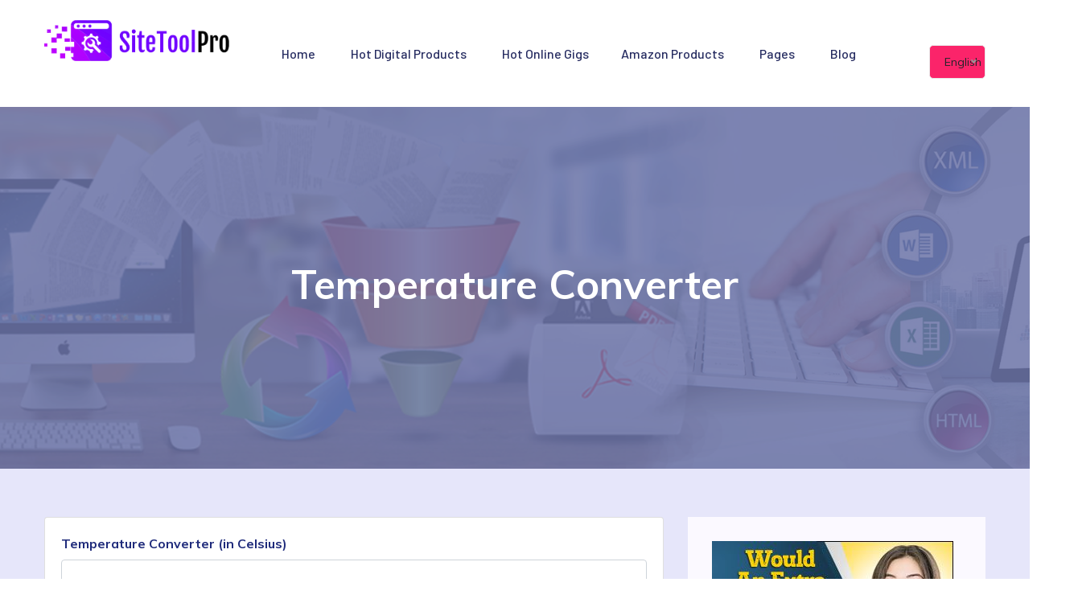

--- FILE ---
content_type: text/html; charset=UTF-8
request_url: http://toolsforyou.sitetoolpro.com/temprature.php
body_size: 5461
content:

<!doctype html>
<html class="no-js" lang="zxx">
    <head>
        <meta charset="utf-8">
        <meta http-equiv="x-ua-compatible" content="ie=edge">
         <title>SiteToolPro</title>
        <meta property="og:title" content="SiteToolPro">
        <meta property="og:description" content="SiteToolPro, tool, details,">
        <meta name="viewport" content="width=device-width, initial-scale=1">
        <link rel="manifest" href="site.webmanifest">
        <link rel="shortcut icon" type="image/x-icon" href="https://app.sitetoolpro.com/images/image_62aaca03a74af.png">
         <link href="https://cdnjs.cloudflare.com/ajax/libs/flag-icon-css/3.5.0/css/flag-icon.min.css" rel="stylesheet" />
         
    <script src="https://code.jquery.com/jquery-1.11.3.min.js"></script>
    <script src="https://translate.google.com/translate_a/element.js?cb=googleTranslateElementInit" type="text/javascript"></script>


   
    

        <!-- CSS here -->
        <link rel="stylesheet" href="assets/css/bootstrap.min.css">
        <link rel="stylesheet" href="assets/css/owl.carousel.min.css">
        <link rel="stylesheet" href="assets/css/flaticon.css">
        <link rel="stylesheet" href="assets/css/price_rangs.css">
        <link rel="stylesheet" href="assets/css/slicknav.css">
        <link rel="stylesheet" href="assets/css/animate.min.css">
        <link rel="stylesheet" href="assets/css/magnific-popup.css">
        <link rel="stylesheet" href="assets/css/fontawesome-all.min.css">
        <link rel="stylesheet" href="assets/css/themify-icons.css">
        <link rel="stylesheet" href="assets/css/slick.css">
        <link rel="stylesheet" href="assets/css/nice-select.css">
        <link rel="stylesheet" href="assets/css/style.css">
        <link rel="stylesheet" href="assets/css/responsive.css">
        


                
        <style>
            .trans-section .nice-select .list{
                display: grid !important;
                overflow-y: scroll;
                height: 300px;
                width: 210px;
            }
            .trans-section .nice-select {
                top: 10px !important;
                left: 0px;
                width: 100%;
                background: #fb246a;
            }
            .header-area {
                padding: 25px 0px;
            }
        </style>
        
   </head>

   <body>
    <!-- Preloader Start -->
    <div id="preloader-active">
        <div class="preloader d-flex align-items-center justify-content-center">
            <div class="preloader-inner position-relative">
                <div class="preloader-circle"></div>
                <div class="preloader-img pere-text">
                    <img src="https://app.sitetoolpro.com/images/image_62aaca002dbef.png" alt="">
                </div>
            </div>
        </div>
    </div>
    <!-- Preloader Start -->
    <header>
        <!-- Header Start -->
       <div class="header-area header-transparrent">
           <div class="headder-top header-sticky">
                <div class="container">
                    <div class="row align-items-center">
                        <div class="col-md-11">
                            <div class="row">
                            <div class="col-lg-3 col-md-3">
                            <!-- Logo -->
                            <div class="logo">
                                <a href="home.php"><img src="https://app.sitetoolpro.com/images/image_62aaca002dbef.png" alt="" style="width: 230px;"></a>
                            </div>  
                        </div>
                            <div class="col-lg-9 col-md-9">
                            <div class="menu-wrapper">
                                <!-- Main-menu -->
                                <div class="main-menu">
                                    <nav class="d-none d-lg-block">
                                        <ul id="navigation">
                                            <li><a href="home.php">Home</a></li>
                                            
                                             <li><a href="cproduct-list.php">Hot Digital Products</a>
                                                
                                            </li>
                                            
                                             <li><a href="fproduct-list.php">Hot Online Gigs</a>
                                             
                                             <li><a href="aproductlist.php">Amazon Products</a>
                                                <!--<ul class="submenu">-->
                                                  
                                                <!--    <li><a href="">Courses </a></li>-->
                                                   
                                                <!--</ul>-->
                                             </li>
                                            
                                            <li><a href="#">Pages</a>
                                                <ul class="submenu">
                                                                                                        <li><a href="pages.php?page_id=1">About Us</a></li>
                                                                                                        <li><a href="pages.php?page_id=178">Contact Us</a></li>
                                                                                                    </ul>
                                            </li>
                                            <li><a href="postlist.php">Blog</a></li>
                                            
                                          
                                        </ul>
                                    </nav>
                                    
                                </div>     
                                     
                                                                                                <!-- Header-btn -->
                                <!-- <div class="header-btn d-none f-right d-lg-block">
                                    <a href="#" class="btn head-btn1">Register</a>
                                    <a href="#" class="btn head-btn2">Login</a>
                                </div> -->
                            </div>
                        </div>
                            <div class="col-12 d-lg-none">
                                <div class="mobile_menu d-block d-lg-none"></div>
                            </div>
                            </div>
                        </div>
                        
                                                <div class="col-md-1">
                            <div class="trans-section">
                                <div id="google_translate_element" style="display: none;"></div>
                                <select  data-width="fit" onchange="translateLanguage(this.value);" style="width:100%;"  >
                                    <option  data-content='<span class="flag-icon flag-icon-us"></span> English' value="English">English</option>
                                    <option data-content='<span class="flag-icon flag-icon-af"></span> Afrikaans' value="Afrikaans">Afrikaans</option>
                                    <option  data-content='<span class="flag-icon flag-icon-al"></span> Albanian' value="Albanian">Albanian</option>
                                    <option  data-content='<span class="flag-icon flag-icon-ar"></span> Arabic' value="Arabic">Arabic</option>
                                    <option  data-content='<span class="flag-icon flag-icon-am"></span> Armenian' value="Armenian">Armenian</option>
                                    <option  data-content='<span class="flag-icon flag-icon-az"></span> Azerbaijani' value="Azerbaijani">Azerbaijani</option>
                                    <option  data-content='<span class="flag-icon flag-icon-eu"></span> Basque' value="Basque">Basque</option>
                                    <option  data-content='<span class="flag-icon flag-icon-be"></span> Belarusian' value="Belarusian">Belarusian</option>
                                    <option  data-content='<span class="flag-icon flag-icon-bn"></span> Bengali' value="Bengali">Bengali</option>
                                    <option  data-content='<span class="flag-icon flag-icon-bs"></span> Bosnian' value="Bosnian">Bosnian</option>
                                    <option  data-content='<span class="flag-icon flag-icon-bg"></span> Bulgarian' value="Bulgarian">Bulgarian</option>
                                    <option  data-content='<span class="flag-icon flag-icon-cu"></span> Catalan' value="Catalan">Catalan</option>
                                    <option  data-content='<span class="flag-icon flag-icon-cn"></span> Chinese (Simplified)' value="Chinese (Simplified)">Chinese (Simplified)</option>
                                    <option  data-content='<span class="flag-icon flag-icon-tw"></span> Chinese (Traditional)' value="Chinese (Traditional)">Chinese (Traditional)</option>
                                    <option  data-content='<span class="flag-icon flag-icon-co"></span> Corsican' value="Corsican">Corsican</option>
                                    <option  data-content='<span class="flag-icon flag-icon-hr"></span> Croatian' value="Croatian">Croatian</option>
                                    <option  data-content='<span class="flag-icon flag-icon-cz"></span> Czech' value="Czech">Czech</option>
                                    <option  data-content='<span class="flag-icon flag-icon-dk"></span> Danish' value="Danish">Danish</option>
                                    <option  data-content='<span class="flag-icon flag-icon-nl"></span> Dutch' value="Dutch">Dutch</option>
                                    
                                    <option  data-content='<span class="flag-icon flag-icon-et"></span> Estonian' value="Estonian">Estonian</option>
                                    <option  data-content='<span class="flag-icon flag-icon-fi"></span> Finnish' value="Finnish">Finnish</option>
                                    <option  data-content='<span class="flag-icon flag-icon-fr"></span> French' value="French">French</option>
                                    <option  data-content='<span class="flag-icon flag-icon-gl"></span> Galician' value="Galician">Galician</option>
                                    <option  data-content='<span class="flag-icon flag-icon-ge"></span> Georgian' value="Georgian">Georgian</option>
                                    <option  data-content='<span class="flag-icon flag-icon-de"></span> German' value="German">German</option>
                                    <option  data-content='<span class="flag-icon flag-icon-gr"></span> Greek' value="Greek">Greek</option>
                                    <option  data-content='<span class="flag-icon flag-icon-gu"></span> Gujarati' value="Gujarati">Gujarati</option>
                                    <option  data-content='<span class="flag-icon flag-icon-ht"></span> Haitian Creole' value="Haitian Creole">Haitian Creole</option>
                                    <option  data-content='<span class="flag-icon flag-icon-il"></span> Hebrew' value="Hebrew">Hebrew</option>
                                    <option  data-content='<span class="flag-icon flag-icon-in"></span> Hindi' value="Hindi">Hindi</option>
                                    <option  data-content='<span class="flag-icon flag-icon-hu"></span> Hungarian' value="Hungarian">Hungarian</option>
                                    <option  data-content='<span class="flag-icon flag-icon-is"></span> Icelandic' value="Icelandic">Icelandic</option>
                                    <option  data-content='<span class="flag-icon flag-icon-id"></span> Indonesian' value="Indonesian">Indonesian</option>
                                    <option  data-content='<span class="flag-icon flag-icon-ga"></span> Irish' value="Irish">Irish</option>
                                    <option  data-content='<span class="flag-icon flag-icon-it"></span> Italian' value="Italian">Italian</option>
                                    <option  data-content='<span class="flag-icon flag-icon-jp"></span> Japanese' value="Japanese">Japanese</option>
                                    <option  data-content='<span class="flag-icon flag-icon-kn"></span> Kannada' value="Kannada">Kannada</option>
                                    <option  data-content='<span class="flag-icon flag-icon-kz"></span> Kazakh' value="Kazakh">Kazakh</option>
                                    <option  data-content='<span class="flag-icon flag-icon-km"></span> Khmer' value="Khmer">Khmer</option>
                                    <option  data-content='<span class="flag-icon flag-icon-rw"></span> Kinyarwanda' value="Kinyarwanda">Kinyarwanda</option>
                                    <option  data-content='<span class="flag-icon flag-icon-kr"></span> Korean' value="Korean">Korean</option>
                                    <option  data-content='<span class="flag-icon flag-icon-ir"></span> Kurdish' value="Kurdish (Kurmanji)">Kurdish</option>
                                    <option  data-content='<span class="flag-icon flag-icon-ky"></span> Kyrgyz' value="Kyrgyz">Kyrgyz</option>
                                    <option  data-content='<span class="flag-icon flag-icon-la"></span> Lao' value="Lao">Lao</option>
                                    <option  data-content='<span class="flag-icon flag-icon-lv"></span> Latvian' value="Latvian">Latvian</option>
                                    <option  data-content='<span class="flag-icon flag-icon-lt"></span> Lithuanian' value="Lithuanian">Lithuanian</option>
                                    <option  data-content='<span class="flag-icon flag-icon-lb"></span> Luxembourgish' value="Luxembourgish">Luxembourgish</option>
                                    <option  data-content='<span class="flag-icon flag-icon-mk"></span> Macedonian' value="Macedonian">Macedonian</option>
                                    <option  data-content='<span class="flag-icon flag-icon-mg"></span> Malagasy' value="Malagasy">Malagasy</option>
                                    <option  data-content='<span class="flag-icon flag-icon-ms"></span> Malay' value="Malay">Malay</option>
                                    <option  data-content='<span class="flag-icon flag-icon-ml"></span> Malayalam' value="Malayalam">Malayalam</option>
                                    <option  data-content='<span class="flag-icon flag-icon-mt"></span> Maltese' value="Maltese">Maltese</option>
                                    <option  data-content='<span class="flag-icon flag-icon-mr"></span> Marathi' value="Marathi">Marathi</option>
                                    <option  data-content='<span class="flag-icon flag-icon-mn"></span> Mongolian' value="Mongolian">Mongolian</option>
                                    <option  data-content='<span class="flag-icon flag-icon-my"></span> Myanmar (Burmese)' value="Myanmar (Burmese)">Myanmar (Burmese)</option>
                                    <option  data-content='<span class="flag-icon flag-icon-ne"></span> Nepali' value="Nepali">Nepali</option>
                                    <option  data-content='<span class="flag-icon flag-icon-no"></span> Norwegian' value="Norwegian">Norwegian</option>
                                    <option  data-content='<span class="flag-icon flag-icon-mw"></span> Nyanja (Chichewa)' value="Nyanja (Chichewa)">Nyanja (Chichewa)</option>
                                    <option  data-content='<span class="flag-icon flag-icon-ps"></span> Pashto' value="Pashto">Pashto</option>
                                    <option  data-content='<span class="flag-icon flag-icon-pl"></span> Polish' value="Polish">Polish</option>
                                    <option  data-content='<span class="flag-icon flag-icon-pt"></span> Portuguese (Portugal, Brazil)' value="Portuguese (Portugal, Brazil)">Portuguese (Portugal, Brazil)</option>
                                    <option  data-content='<span class="flag-icon flag-icon-pa"></span> Punjabi' value="Punjabi">Punjabi</option>
                                    <option  data-content='<span class="flag-icon flag-icon-ro"></span> Romanian' value="Romanian">Romanian</option>
                                    <option  data-content='<span class="flag-icon flag-icon-ru"></span> Russian' value="Russian">Russian</option>
                                    <option  data-content='<span class="flag-icon flag-icon-sm"></span> Samoan' value="Samoan">Samoan</option>
                                    <option  data-content='<span class="flag-icon flag-icon-gd"></span> Scots Gaelic' value="Scots Gaelic">Scots Gaelic</option>
                                    <option  data-content='<span class="flag-icon flag-icon-sr"></span> Serbian' value="Serbian">Serbian</option>
                                    <option  data-content='<span class="flag-icon flag-icon-st"></span> Sesotho' value="Sesotho">Sesotho</option>
                                    <option  data-content='<span class="flag-icon flag-icon-sn"></span> Shona' value="Shona">Shona</option>
                                    <option  data-content='<span class="flag-icon flag-icon-sd"></span> Sindhi' value="Sindhi">Sindhi</option>
                                    <option  data-content='<span class="flag-icon flag-icon-si"></span> Sinhala (Sinhalese)' value="Sinhala (Sinhalese)">Sinhala (Sinhalese)</option>
                                    <option  data-content='<span class="flag-icon flag-icon-sk"></span> Slovak' value="Slovak">Slovak</option>
                                    <option  data-content='<span class="flag-icon flag-icon-sl"></span> Slovenian' value="Slovenian">Slovenian</option>
                                    <option  data-content='<span class="flag-icon flag-icon-so"></span> Somali' value="Somali">Somali</option>
                                    <option  data-content='<span class="flag-icon flag-icon-es"></span> Spanish' value="Spanish">Spanish</option>
                                    <option  data-content='<span class="flag-icon flag-icon-sv"></span> Swedish' value="Swedish">Swedish</option>
                                    <option  data-content='<span class="flag-icon flag-icon-tl"></span> Tagalog (Filipino)' value="Tagalog (Filipino)">Tagalog (Filipino)</option>
                                    <option  data-content='<span class="flag-icon flag-icon-tg"></span> Tajik' value="Tajik">Tajik</option>
                                    <option  data-content='<span class="flag-icon flag-icon-tt"></span> Tatar' value="Tatar">Tatar</option>
                                    <option  data-content='<span class="flag-icon flag-icon-th"></span> Thai' value="Thai">Thai</option>
                                    <option  data-content='<span class="flag-icon flag-icon-tr"></span> Turkish' value="Turkish">Turkish</option>
                                    <option  data-content='<span class="flag-icon flag-icon-tk"></span> Turkmen' value="Turkmen">Turkmen</option>
                                    <option  data-content='<span class="flag-icon flag-icon-ua"></span> Ukrainian' value="Ukrainian">Ukrainian</option>
                                    <option  data-content='<span class="flag-icon flag-icon-pk"></span> Urdu' value="Urdu">Urdu</option>
                                    <option  data-content='<span class="flag-icon flag-icon-ug"></span> Uyghur' value="Uyghur">Uyghur</option>
                                    <option  data-content='<span class="flag-icon flag-icon-uz"></span> Uzbek' value="Uzbek">Uzbek</option>
                                    <option  data-content='<span class="flag-icon flag-icon-vi"></span> Vietnamese' value="Vietnamese">Vietnamese</option>
                                    <option  data-content='<span class="flag-icon flag-icon-cy"></span> Welsh' value="Welsh">Welsh</option>
                                    <option  data-content='<span class="flag-icon flag-icon-zw"></span> Xhosa' value="Xhosa">Xhosa</option>
                                </select>
                            </div>    
                        </div>
                                                <!-- Mobile Menu -->
                    </div>
                </div>
           </div>
       </div>
       
        <script type="text/javascript">
        function googleTranslateElementInit() {
            new google.translate.TranslateElement({ pageLanguage: 'en', layout: google.translate.TranslateElement.InlineLayout.SIMPLE, autoDisplay: false }, 'google_translate_element');
        }

        function translateLanguage(lang) {
            googleTranslateElementInit();
            var $frame = $('.goog-te-menu-frame:first');
            if (!$frame.size()) {
                alert("Error: Could not find Google translate frame.");
                return false;
            }
            $frame.contents().find('.goog-te-menu2-item span.text:contains(' + lang + ')').get(0).click();
            return false;
        }

        $(function(){
            $('.selectpicker').selectpicker();
        });
        </script>
        <!-- Header End -->
    </header>	<!-- Hero Area Start-->
    <div class="slider-area ">
        <div class="single-slider section-overly slider-height2 d-flex align-items-center" data-background="Data-conversion.png">
            <div class="container">
                <div class="row">
                    <div class="col-xl-12">
                        <div class="hero-cap text-center">
                            <h2>Temperature Converter</h2>
                        </div>
                    </div>
                </div>
            </div>
        </div>
    </div>
    <!-- Hero Area End -->
	<!--================Blog Area =================-->
    <section class="blog_area section-padding" style="padding-top: 60px;background-color: lavender;" >
        <div class="container">
            <div class="row">
                <div class="col-lg-8 posts-list">
                    <div class="single-post">
                       <!--  <div class="blog_details"> -->
                            <div class="card card-primary">
                              <!-- <div class="card-header">
                                <h3 class="card-title">Page Settings</h3>
                              </div> -->
                                <div class="card-body">
                                    <form action="" method="post">
                                        <div class="form-group">
                                            <label for="exampleFormControlTextarea1"><b>Temperature Converter (in Celsius)</b></label>
                                            
                                            <input class="form-control" required type="text" value="" name="lengcal">
                                        </div>
                                        <button class="btn " type="submit" name="submit">Temperature Converter</button>
                                    
                                    </form>
                                </div>
                                                                                                 
                            </div>
                                                            <p style="text-align: center;margin-top: 30px;">
                                    <a href="https://www.amazon.com/" target="_blank"><img src="https://app.sitetoolpro.com/images/bannerimages/image_62aaf6cb2733a.png"></a>                                </p>
                                                    <!-- </div> -->
                    </div>
                    <br>
                    
                                    </div>
                <div class="col-lg-4">
                                            <div class="blog_right_sidebar">
                                                                                    <aside class="single_sidebar_widget popular_post_widget">
                                <div class="media post_item">
                                    <a href="https://www.amazon.com/" target="_blank"><img src="https://app.sitetoolpro.com/images/bannerimages/image_62aaf6aa45f9f.jpg"></a>                                </div>
                            </aside>
                                                        <aside class="single_sidebar_widget post_category_widget">
                                <h4 class="widget_title">Most Popular Tools</h4>
                                <ul class="list cat-list">
                                    <li><a href="md5.php"><p>MD5 Generator</p></a></li>
                                    <li><a href="myip.php"><p>What Is My IP</p></a></li>
                                    <li><a href="ipaddress.php"><p>IP Address Lookup</p></a></li>
                                    <li><a href="base64d.php"><p>Base64 Decode</p></a></li>
                                    <li><a href="base64e.php"><p>Base64 Encode</p></a></li>
                                    <li><a href="colorconverter.php"><p>Color Converter</p></a></li>
                                    <li><a href="sha256.php"><p>SHA-256</p></a></li>
                                    <li><a href="passgenerator.php"><p>Password Generator</p></a></li>
                                    <!--<li><a href="vttsrt.php"><p>VTT to SRT</p></a></li>-->
                                    <!--<li><a href="srtvtt.php"><p>SRT to VTT</p></a></li>-->
                                    <li><a href="hexrgb.php"><p>HEX to RGB</p></a></li>
                                    <li><a href="rgbhex.php"><p>RGB to HEX</p></a></li>
                                </ul>
                            </aside>
    
                            
                                                        <aside class="single_sidebar_widget popular_post_widget">
                                <div class="media post_item">
                                    <a href="https://www.amazon.com/" target="_blank"><img src="https://app.sitetoolpro.com/images/bannerimages/image_62aaf6b7919ed.jpg"></a>                                </div>
                            </aside>
                                                        
    
    
                        </div>                </div>
            </div>
        </div>
    </section>
    <!--================Blog Area =================-->


<footer>
        <!-- Footer Start-->
        <div class="footer-area footer-bg " style="padding-top:50px;">
            <div class="container">
                <div class="row d-flex justify-content-between">
                                        <div class="col-xl-3 col-lg-3 col-md-4 col-sm-6">
                       <div class="single-footer-caption mb-50">
                         <div class="single-footer-caption mb-30">
                             <div class="footer-tittle">
                                 <h4>About Us</h4>
                                 <div class="footer-pera">
                                     <p>There are many variations of passages of Lorem Ipsum available, but the majority have suffered alteration in some form, by injected humour, or randomised words which don't look even slightly believable.</p>
                                </div>
                             </div>
                         </div>

                       </div>
                    </div>
                                        <div class="col-xl-3 col-lg-3 col-md-4 col-sm-5">
                        <div class="single-footer-caption mb-50">
                            <div class="footer-tittle">
                                <h4>Contact Info</h4>
                                <ul>
                                    <!-- <li>
                                    <p>Address :Your address goes
                                        here, your demo address.</p>
                                    </li>
                                    <li><a href="#">Phone : +8880 44338899</a></li> -->
                                    <li><a href="mailto:beluredhiraj769@gmail.com"> beluredhiraj769@gmail.com</a></li>
                                </ul>
                            </div>

                        </div>
                    </div>
                    <div class="col-xl-3 col-lg-3 col-md-4 col-sm-5">
                        <div class="single-footer-caption mb-50">
                            <div class="footer-tittle">
                                <h4>Important Link</h4>
                                <ul>
                                    <li><a href="home.php">Home</a></li>
                                    <!-- <li><a href="job_listing.php">Find a Jobs </a></li> -->
                                   
                                                                        <li><a href="pages.php?page_id=1">About Us</a></li>
                                                                        <li><a href="pages.php?page_id=178">Contact Us</a></li>
                                                                            
                                    <li><a href="postlist.php">Blog</a></li>
                                </ul>
                            </div>
                        </div>
                    </div>
                     
                </div>
               <!--  -->
              
            </div>
        </div>
        <!-- footer-bottom area -->
        <div class="footer-bottom-area footer-bg">
            <div class="container">
                <div class="footer-border">
                     <div class="row d-flex justify-content-between align-items-center">
                        <div class="col-xl-10 col-lg-10 ">
                            <div class="footer-copy-right">
                                <p>
                                  Copyright &copy;<script>document.write(new Date().getFullYear());</script> All rights reserved
                                  
                                </p>
                            </div>
                        </div>
                        <div class="col-xl-2 col-lg-2">
                            <div class="footer-social f-right">
                                <a href="https://www.facebook.com/"><i class="fab fa-facebook-f"></i></a>
                                <a href="https://twitter.com/"><i class="fab fa-twitter"></i></a>
                                <a href="https://instagram.com/"><i class="fab fa-instagram"></i></a>
                            </div>
                        </div>
                     </div>
                </div>
            </div>
        </div>
        <!-- Footer End-->
    </footer>

  <!-- JS here -->
	
		<!-- All JS Custom Plugins Link Here here -->
        <script src="./assets/js/vendor/modernizr-3.5.0.min.js"></script>
		<!-- Jquery, Popper, Bootstrap -->
		<script src="./assets/js/vendor/jquery-1.12.4.min.js"></script>
        <script src="./assets/js/popper.min.js"></script>
        <script src="./assets/js/bootstrap.min.js"></script>
	    <!-- Jquery Mobile Menu -->
        <script src="./assets/js/jquery.slicknav.min.js"></script>

		<!-- Jquery Slick , Owl-Carousel Plugins -->
        <script src="./assets/js/owl.carousel.min.js"></script>
        <script src="./assets/js/slick.min.js"></script>
        <script src="./assets/js/price_rangs.js"></script>
        
		<!-- One Page, Animated-HeadLin -->
        <script src="./assets/js/wow.min.js"></script>
		<script src="./assets/js/animated.headline.js"></script>
        <script src="./assets/js/jquery.magnific-popup.js"></script>

		<!-- Scrollup, nice-select, sticky -->
        <script src="./assets/js/jquery.scrollUp.min.js"></script>
        <script src="./assets/js/jquery.nice-select.min.js"></script>
		<script src="./assets/js/jquery.sticky.js"></script>
        
        <!-- contact js -->
        <script src="./assets/js/contact.js"></script>
        <script src="./assets/js/jquery.form.js"></script>
        <script src="./assets/js/jquery.validate.min.js"></script>
        <script src="./assets/js/mail-script.js"></script>
        <script src="./assets/js/jquery.ajaxchimp.min.js"></script>
        
		<!-- Jquery Plugins, main Jquery -->	
        <script src="./assets/js/plugins.js"></script>
        <script src="./assets/js/main.js"></script>
        
    </body>
</html>

--- FILE ---
content_type: text/css
request_url: http://toolsforyou.sitetoolpro.com/assets/css/style.css
body_size: 127682
content:
@import url("https://fonts.googleapis.com/css?family=Barlow:300,400,500,600,700,900|Muli:300,400,500,600,700,800,900&display=swap");

.white-bg {
	background: #ffffff
}

.gray-bg {
	background: #f5f5f5
}

.gray-bg {
	background: #f7f7fd
}

.white-bg {
	background: #fff
}

.black-bg {
	background: #16161a
}

.theme-bg {
	background: #fb246a
}

.brand-bg {
	background: #f1f4fa
}

.testimonial-bg {
	background: #f9fafc
}

.white-color {
	color: #fff
}

.black-color {
	color: #16161a
}

.theme-color {
	color: #fb246a
}

.boxed-btn {
	background: #fff;
	color: #fb246a !important;
	display: inline-block;
	padding: 18px 44px;
	font-family: "Muli", sans-serif;
	font-size: 14px;
	font-weight: 400;
	border: 0;
	border: 1px solid #fb246a;
	letter-spacing: 3px;
	text-align: center;
	color: #fb246a;
	text-transform: uppercase;
	cursor: pointer
}

.boxed-btn:hover {
	background: #fb246a;
	color: #fff !important;
	border: 1px solid #fb246a
}

.boxed-btn:focus {
	outline: none
}

.boxed-btn.large-width {
	width: 220px
}

[data-overlay] {
	position: relative;
	background-size: cover;
	background-repeat: no-repeat;
	background-position: center center
}

[data-overlay]::before {
	position: absolute;
	left: 0;
	top: 0;
	right: 0;
	bottom: 0;
	content: ""
}

[data-opacity="1"]::before {
	opacity: 0.1
}

[data-opacity="2"]::before {
	opacity: 0.2
}

[data-opacity="3"]::before {
	opacity: 0.3
}

[data-opacity="4"]::before {
	opacity: 0.4
}

[data-opacity="5"]::before {
	opacity: 0.5
}

[data-opacity="6"]::before {
	opacity: 0.6
}

[data-opacity="7"]::before {
	opacity: 0.7
}

[data-opacity="8"]::before {
	opacity: 0.8
}

[data-opacity="9"]::before {
	opacity: 0.9
}

body {
	font-family: "Muli", sans-serif;
	font-weight: normal;
	font-style: normal
}

h1,
h2,
h3,
h4,
h5,
h6 {
	font-family: "Muli", sans-serif;
	color: #0b1c39;
	margin-top: 0px;
	font-style: normal;
	font-weight: 500;
	text-transform: normal
}

p {
	font-family: "Muli", sans-serif;
	color: #506172;
	font-size: 16px;
	line-height: 30px;
	margin-bottom: 15px;
	font-weight: normal
}

.bg-img-1 {
	background-image: url(../img/slider/slider-img-1.jpg)
}

.bg-img-2 {
	background-image: url(../img/background-img/bg-img-2.jpg)
}

.cta-bg-1 {
	background-image: url(../img/background-img/bg-img-3.jpg)
}

.img {
	max-width: 100%;
	-webkit-transition: all .3s ease-out 0s;
	-moz-transition: all .3s ease-out 0s;
	-ms-transition: all .3s ease-out 0s;
	-o-transition: all .3s ease-out 0s;
	transition: all .3s ease-out 0s
}

.f-left {
	float: left
}

.f-right {
	float: right
}

.fix {
	overflow: hidden
}

.clear {
	clear: both
}

a,
.button {
	-webkit-transition: all .3s ease-out 0s;
	-moz-transition: all .3s ease-out 0s;
	-ms-transition: all .3s ease-out 0s;
	-o-transition: all .3s ease-out 0s;
	transition: all .3s ease-out 0s
}

a:focus,
.button:focus {
	text-decoration: none;
	outline: none
}

a {
	color: #635c5c
}

a:hover {
	color: #fff
}

a:focus,
a:hover,
.portfolio-cat a:hover,
.footer -menu li a:hover {
	text-decoration: none
}

a,
button {
	color: #fff;
	outline: medium none
}

button:focus,
input:focus,
input:focus,
textarea,
textarea:focus {
	outline: 0
}

.uppercase {
	text-transform: uppercase
}

input:focus::-moz-placeholder {
	opacity: 0;
	-webkit-transition: .4s;
	-o-transition: .4s;
	transition: .4s
}

.capitalize {
	text-transform: capitalize
}

h1 a,
h2 a,
h3 a,
h4 a,
h5 a,
h6 a {
	color: inherit
}

ul {
	margin: 0px;
	padding: 0px
}

li {
	list-style: none
}

hr {
	border-bottom: 1px solid #eceff8;
	border-top: 0 none;
	margin: 30px 0;
	padding: 0
}

.theme-overlay {
	position: relative
}

.theme-overlay::before {
	background: #1696e7 none repeat scroll 0 0;
	content: "";
	height: 100%;
	left: 0;
	opacity: 0.6;
	position: absolute;
	top: 0;
	width: 100%
}

.overlay {
	position: relative;
	z-index: 0
}

.overlay::before {
	position: absolute;
	content: "";
	top: 0;
	left: 0;
	width: 100%;
	height: 100%;
	z-index: -1
}

.overlay2 {
	position: relative;
	z-index: 0
}

.overlay2::before {
	position: absolute;
	content: "";
	background-color: #2E2200;
	top: 0;
	left: 0;
	width: 100%;
	height: 100%;
	z-index: -1;
	opacity: 0.5
}

.section-padding {
	padding-top: 120px;
	padding-bottom: 120px
}

.separator {
	border-top: 1px solid #f2f2f2
}

.mb-90 {
	margin-bottom: 90px
}

@media (max-width: 767px) {
	.mb-90 {
		margin-bottom: 30px
	}
}

@media (min-width: 768px) and (max-width: 991px) {
	.mb-90 {
		margin-bottom: 45px
	}
}

.owl-carousel .owl-nav div {
	background: rgba(255, 255, 255, 0.8) none repeat scroll 0 0;
	height: 40px;
	left: 20px;
	line-height: 40px;
	font-size: 22px;
	color: #646464;
	opacity: 1;
	visibility: visible;
	position: absolute;
	text-align: center;
	top: 50%;
	transform: translateY(-50%);
	transition: all 0.3s ease 0s;
	width: 40px
}

.owl-carousel .owl-nav div.owl-next {
	left: auto;
	right: -30px
}

.owl-carousel .owl-nav div.owl-next i {
	position: relative;
	right: 0;
	top: 1px
}

.owl-carousel .owl-nav div.owl-prev i {
	position: relative;
	right: 1px;
	top: 0px
}

.owl-carousel:hover .owl-nav div {
	opacity: 1;
	visibility: visible
}

.owl-carousel:hover .owl-nav div:hover {
	color: #fff;
	background: #ff3500
}

.btn {
	background: #fb246a;
	-moz-user-select: none;
	text-transform: capitalize;
	color: #fff;
	cursor: pointer;
	display: inline-block;
	font-size: 14px;
	font-weight: 500;
	letter-spacing: 1px;
	line-height: 0;
	margin-bottom: 0;
	padding: 27px 44px;
	border-radius: 0px;
	margin: 10px;
	cursor: pointer;
	transition: color 0.4s linear;
	position: relative;
	z-index: 1;
	border: 0;
	overflow: hidden;
	margin: 0
}

.btn::before {
	content: "";
	position: absolute;
	left: 0;
	top: 0;
	width: 101%;
	height: 101%;
	background: #da2461;
	z-index: 1;
	border-radius: 5px;
	transition: transform 0.5s;
	transition-timing-function: ease;
	transform-origin: 0 0;
	transition-timing-function: cubic-bezier(0.5, 1.6, 0.4, 0.7);
	transform: scaleX(0);
	border-radius: 0
}

.btn:hover::before {
	transform: scaleX(1);
	color: #fff !important;
	z-index: -1
}

.head-btn2 {
	background: none;
	border: 1px solid #fb246a;
	color: #fb246a
}

@media only screen and (min-width: 992px) and (max-width: 1199px) {
	.head-btn2 {
		padding: 27px 34px
	}
}

.head-btn2::before {
	color: #fff !important
}

.head-btn2:hover {
	color: #fff
}

.head-btn1 {
	margin-right: 5px
}

@media only screen and (min-width: 992px) and (max-width: 1199px) {
	.head-btn1 {
		padding: 27px 27px
	}
}

.border-btn4 {
	border: 1px solid #fff;
	color: #fff
}

.btn.focus,
.btn:focus {
	outline: 0;
	box-shadow: none
}

.border-btn {
	border: 1px solid #fb246a;
	color: #fb246a;
	font: "Muli", sans-serif;
	background: none;
	-moz-user-select: none;
	padding: 27px 44px;
	margin: 0px;
	text-transform: capitalize;
	cursor: pointer;
	display: inline-block;
	font-size: 14px;
	font-weight: 500;
	letter-spacing: 1px;
	margin-bottom: 0;
	border-radius: 0px;
	position: relative;
	transition: color 0.4s linear;
	position: relative;
	overflow: hidden;
	margin: 0
}

.border-btn::before {
	border: 1px solid transparent;
	content: "";
	position: absolute;
	left: 0;
	top: 0;
	width: 120%;
	height: 105%;
	background: #da2461;
	z-index: -1;
	transition: transform 0.5s;
	transition-timing-function: ease;
	transform-origin: 0 0;
	transition-timing-function: cubic-bezier(0.5, 1.6, 0.4, 0.7);
	transform: scaleY(0);
	border-radius: 0
}

.border-btn:hover::before {
	transform: scaleY(1);
	order: 2px solid transparent
}

.post-btn {
	border-radius: 5px;
	padding: 30px 55px
}

.border-btn2 {
	border: 1px solid #8b92dd;
	color: #8b92dd;
	font: "Muli", sans-serif;
	background: none;
	-moz-user-select: none;
	padding: 19px 69px;
	margin: 0px;
	text-transform: uppercase;
	cursor: pointer;
	display: inline-block;
	font-size: 14px;
	font-weight: 500;
	letter-spacing: 1px;
	margin-bottom: 0;
	border-radius: 5px;
	position: relative;
	transition: color 0.4s linear;
	position: relative;
	overflow: hidden;
	margin: 0
}

@media (max-width: 767px) {
	.border-btn2 {
		padding: 19px 30px
	}
}

.border-btn2::before {
	border: 1px solid transparent;
	content: "";
	position: absolute;
	left: 0;
	top: 0;
	width: 101%;
	height: 101%;
	background: #8b92dd;
	z-index: -1;
	transition: transform 0.5s;
	transition-timing-function: ease;
	transform-origin: 0 0;
	transition-timing-function: cubic-bezier(0.5, 1.6, 0.4, 0.7);
	transform: scaleY(0);
	border-radius: 0px
}

.border-btn2:hover::before {
	transform: scaleY(1);
	order: 2px solid transparent
}

.breadcrumb>.active {
	color: #888
}

#scrollUp {
	background: #fb246a;
	height: 50px;
	width: 50px;
	right: 31px;
	bottom: 18px;
	color: #fff;
	font-size: 20px;
	text-align: center;
	border-radius: 50%;
	line-height: 48px;
	border: 2px solid transparent
}

@media (max-width: 767px) {
	#scrollUp {
		right: 16px
	}
}

#scrollUp:hover {
	color: #fff
}

.sticky-bar {
	left: 0;
	margin: auto;
	position: fixed;
	top: 0;
	width: 100%;
	-webkit-box-shadow: 0 10px 15px rgba(25, 25, 25, 0.1);
	box-shadow: 0 10px 15px rgba(25, 25, 25, 0.1);
	z-index: 9999;
	-webkit-animation: 300ms ease-in-out 0s normal none 1 running fadeInDown;
	animation: 300ms ease-in-out 0s normal none 1 running fadeInDown;
	-webkit-box-shadow: 0 10px 15px rgba(25, 25, 25, 0.1);
	background: #fff
}

.mt-5 {
	margin-top: 5px
}

.mt-10 {
	margin-top: 10px
}

.mt-15 {
	margin-top: 15px
}

.mt-20 {
	margin-top: 20px
}

.mt-25 {
	margin-top: 25px
}

.mt-30 {
	margin-top: 30px
}

.mt-35 {
	margin-top: 35px
}

.mt-40 {
	margin-top: 40px
}

.mt-45 {
	margin-top: 45px
}

.mt-50 {
	margin-top: 50px
}

.mt-55 {
	margin-top: 55px
}

.mt-60 {
	margin-top: 60px
}

.mt-65 {
	margin-top: 65px
}

.mt-70 {
	margin-top: 70px
}

.mt-75 {
	margin-top: 75px
}

.mt-80 {
	margin-top: 80px
}

.mt-85 {
	margin-top: 85px
}

.mt-90 {
	margin-top: 90px
}

.mt-95 {
	margin-top: 95px
}

.mt-100 {
	margin-top: 100px
}

.mt-105 {
	margin-top: 105px
}

.mt-110 {
	margin-top: 110px
}

.mt-115 {
	margin-top: 115px
}

.mt-120 {
	margin-top: 120px
}

.mt-125 {
	margin-top: 125px
}

.mt-130 {
	margin-top: 130px
}

.mt-135 {
	margin-top: 135px
}

.mt-140 {
	margin-top: 140px
}

.mt-145 {
	margin-top: 145px
}

.mt-150 {
	margin-top: 150px
}

.mt-155 {
	margin-top: 155px
}

.mt-160 {
	margin-top: 160px
}

.mt-165 {
	margin-top: 165px
}

.mt-170 {
	margin-top: 170px
}

.mt-175 {
	margin-top: 175px
}

.mt-180 {
	margin-top: 180px
}

.mt-185 {
	margin-top: 185px
}

.mt-190 {
	margin-top: 190px
}

.mt-195 {
	margin-top: 195px
}

.mt-200 {
	margin-top: 200px
}

.mb-5 {
	margin-bottom: 5px
}

.mb-10 {
	margin-bottom: 10px
}

.mb-15 {
	margin-bottom: 15px
}

.mb-20 {
	margin-bottom: 20px
}

.mb-25 {
	margin-bottom: 25px
}

.mb-30 {
	margin-bottom: 30px
}

.mb-35 {
	margin-bottom: 35px
}

.mb-40 {
	margin-bottom: 40px
}

.mb-45 {
	margin-bottom: 45px
}

.mb-50 {
	margin-bottom: 50px
}

.mb-55 {
	margin-bottom: 55px
}

.mb-60 {
	margin-bottom: 60px
}

.mb-65 {
	margin-bottom: 65px
}

.mb-70 {
	margin-bottom: 70px
}

.mb-75 {
	margin-bottom: 75px
}

.mb-80 {
	margin-bottom: 80px
}

.mb-85 {
	margin-bottom: 85px
}

.mb-90 {
	margin-bottom: 90px
}

.mb-95 {
	margin-bottom: 95px
}

.mb-100 {
	margin-bottom: 100px
}

.mb-105 {
	margin-bottom: 105px
}

.mb-110 {
	margin-bottom: 110px
}

.mb-115 {
	margin-bottom: 115px
}

.mb-120 {
	margin-bottom: 120px
}

.mb-125 {
	margin-bottom: 125px
}

.mb-130 {
	margin-bottom: 130px
}

.mb-135 {
	margin-bottom: 135px
}

.mb-140 {
	margin-bottom: 140px
}

.mb-145 {
	margin-bottom: 145px
}

.mb-150 {
	margin-bottom: 150px
}

.mb-155 {
	margin-bottom: 155px
}

.mb-160 {
	margin-bottom: 160px
}

.mb-165 {
	margin-bottom: 165px
}

.mb-170 {
	margin-bottom: 170px
}

.mb-175 {
	margin-bottom: 175px
}

.mb-180 {
	margin-bottom: 180px
}

.mb-185 {
	margin-bottom: 185px
}

.mb-190 {
	margin-bottom: 190px
}

.mb-195 {
	margin-bottom: 195px
}

.mb-200 {
	margin-bottom: 200px
}

.ml-5 {
	margin-left: 5px
}

.ml-10 {
	margin-left: 10px
}

.ml-15 {
	margin-left: 15px
}

.ml-20 {
	margin-left: 20px
}

.ml-25 {
	margin-left: 25px
}

.ml-30 {
	margin-left: 30px
}

.ml-35 {
	margin-left: 35px
}

.ml-40 {
	margin-left: 40px
}

.ml-45 {
	margin-left: 45px
}

.ml-50 {
	margin-left: 50px
}

.ml-55 {
	margin-left: 55px
}

.ml-60 {
	margin-left: 60px
}

.ml-65 {
	margin-left: 65px
}

.ml-70 {
	margin-left: 70px
}

.ml-75 {
	margin-left: 75px
}

.ml-80 {
	margin-left: 80px
}

.ml-85 {
	margin-left: 85px
}

.ml-90 {
	margin-left: 90px
}

.ml-95 {
	margin-left: 95px
}

.ml-100 {
	margin-left: 100px
}

.ml-105 {
	margin-left: 105px
}

.ml-110 {
	margin-left: 110px
}

.ml-115 {
	margin-left: 115px
}

.ml-120 {
	margin-left: 120px
}

.ml-125 {
	margin-left: 125px
}

.ml-130 {
	margin-left: 130px
}

.ml-135 {
	margin-left: 135px
}

.ml-140 {
	margin-left: 140px
}

.ml-145 {
	margin-left: 145px
}

.ml-150 {
	margin-left: 150px
}

.ml-155 {
	margin-left: 155px
}

.ml-160 {
	margin-left: 160px
}

.ml-165 {
	margin-left: 165px
}

.ml-170 {
	margin-left: 170px
}

.ml-175 {
	margin-left: 175px
}

.ml-180 {
	margin-left: 180px
}

.ml-185 {
	margin-left: 185px
}

.ml-190 {
	margin-left: 190px
}

.ml-195 {
	margin-left: 195px
}

.ml-200 {
	margin-left: 200px
}

.mr-5 {
	margin-right: 5px
}

.mr-10 {
	margin-right: 10px
}

.mr-15 {
	margin-right: 15px
}

.mr-20 {
	margin-right: 20px
}

.mr-25 {
	margin-right: 25px
}

.mr-30 {
	margin-right: 30px
}

.mr-35 {
	margin-right: 35px
}

.mr-40 {
	margin-right: 40px
}

.mr-45 {
	margin-right: 45px
}

.mr-50 {
	margin-right: 50px
}

.mr-55 {
	margin-right: 55px
}

.mr-60 {
	margin-right: 60px
}

.mr-65 {
	margin-right: 65px
}

.mr-70 {
	margin-right: 70px
}

.mr-75 {
	margin-right: 75px
}

.mr-80 {
	margin-right: 80px
}

.mr-85 {
	margin-right: 85px
}

.mr-90 {
	margin-right: 90px
}

.mr-95 {
	margin-right: 95px
}

.mr-100 {
	margin-right: 100px
}

.mr-105 {
	margin-right: 105px
}

.mr-110 {
	margin-right: 110px
}

.mr-115 {
	margin-right: 115px
}

.mr-120 {
	margin-right: 120px
}

.mr-125 {
	margin-right: 125px
}

.mr-130 {
	margin-right: 130px
}

.mr-135 {
	margin-right: 135px
}

.mr-140 {
	margin-right: 140px
}

.mr-145 {
	margin-right: 145px
}

.mr-150 {
	margin-right: 150px
}

.mr-155 {
	margin-right: 155px
}

.mr-160 {
	margin-right: 160px
}

.mr-165 {
	margin-right: 165px
}

.mr-170 {
	margin-right: 170px
}

.mr-175 {
	margin-right: 175px
}

.mr-180 {
	margin-right: 180px
}

.mr-185 {
	margin-right: 185px
}

.mr-190 {
	margin-right: 190px
}

.mr-195 {
	margin-right: 195px
}

.mr-200 {
	margin-right: 200px
}

.pt-5 {
	padding-top: 5px
}

.pt-10 {
	padding-top: 10px
}

.pt-15 {
	padding-top: 15px
}

.pt-20 {
	padding-top: 20px
}

.pt-25 {
	padding-top: 25px
}

.pt-30 {
	padding-top: 30px
}

.pt-35 {
	padding-top: 35px
}

.pt-40 {
	padding-top: 40px
}

.pt-45 {
	padding-top: 45px
}

.pt-50 {
	padding-top: 50px
}

.pt-55 {
	padding-top: 55px
}

.pt-60 {
	padding-top: 60px
}

.pt-65 {
	padding-top: 65px
}

.pt-70 {
	padding-top: 70px
}

.pt-75 {
	padding-top: 75px
}

.pt-80 {
	padding-top: 80px
}

.pt-85 {
	padding-top: 85px
}

.pt-90 {
	padding-top: 90px
}

.pt-95 {
	padding-top: 95px
}

.pt-100 {
	padding-top: 100px
}

.pt-105 {
	padding-top: 105px
}

.pt-110 {
	padding-top: 110px
}

.pt-115 {
	padding-top: 115px
}

.pt-120 {
	padding-top: 120px
}

.pt-125 {
	padding-top: 125px
}

.pt-130 {
	padding-top: 130px
}

.pt-135 {
	padding-top: 135px
}

.pt-140 {
	padding-top: 140px
}

.pt-145 {
	padding-top: 145px
}

.pt-150 {
	padding-top: 150px
}

.pt-155 {
	padding-top: 155px
}

.pt-160 {
	padding-top: 160px
}

.pt-165 {
	padding-top: 165px
}

.pt-170 {
	padding-top: 170px
}

.pt-175 {
	padding-top: 175px
}

.pt-180 {
	padding-top: 180px
}

.pt-185 {
	padding-top: 185px
}

.pt-190 {
	padding-top: 190px
}

.pt-195 {
	padding-top: 195px
}

.pt-200 {
	padding-top: 200px
}

.pt-260 {
	padding-top: 260px
}

.pb-5 {
	padding-bottom: 5px
}

.pb-10 {
	padding-bottom: 10px
}

.pb-15 {
	padding-bottom: 15px
}

.pb-20 {
	padding-bottom: 20px
}

.pb-25 {
	padding-bottom: 25px
}

.pb-30 {
	padding-bottom: 30px
}

.pb-35 {
	padding-bottom: 35px
}

.pb-40 {
	padding-bottom: 40px
}

.pb-45 {
	padding-bottom: 45px
}

.pb-50 {
	padding-bottom: 50px
}

.pb-55 {
	padding-bottom: 55px
}

.pb-60 {
	padding-bottom: 60px
}

.pb-65 {
	padding-bottom: 65px
}

.pb-70 {
	padding-bottom: 70px
}

.pb-75 {
	padding-bottom: 75px
}

.pb-80 {
	padding-bottom: 80px
}

.pb-85 {
	padding-bottom: 85px
}

.pb-90 {
	padding-bottom: 90px
}

.pb-95 {
	padding-bottom: 95px
}

.pb-100 {
	padding-bottom: 100px
}

.pb-105 {
	padding-bottom: 105px
}

.pb-110 {
	padding-bottom: 110px
}

.pb-115 {
	padding-bottom: 115px
}

.pb-120 {
	padding-bottom: 120px
}

.pb-125 {
	padding-bottom: 125px
}

.pb-130 {
	padding-bottom: 130px
}

.pb-135 {
	padding-bottom: 135px
}

.pb-140 {
	padding-bottom: 140px
}

.pb-145 {
	padding-bottom: 145px
}

.pb-150 {
	padding-bottom: 150px
}

.pb-155 {
	padding-bottom: 155px
}

.pb-160 {
	padding-bottom: 160px
}

.pb-165 {
	padding-bottom: 165px
}

.pb-170 {
	padding-bottom: 170px
}

.pb-175 {
	padding-bottom: 175px
}

.pb-180 {
	padding-bottom: 180px
}

.pb-185 {
	padding-bottom: 185px
}

.pb-190 {
	padding-bottom: 190px
}

.pb-195 {
	padding-bottom: 195px
}

.pb-200 {
	padding-bottom: 200px
}

.pl-5 {
	padding-left: 5px
}

.pl-10 {
	padding-left: 10px
}

.pl-15 {
	padding-left: 15px
}

.pl-20 {
	padding-left: 20px
}

.pl-25 {
	padding-left: 25px
}

.pl-30 {
	padding-left: 30px
}

.pl-35 {
	padding-left: 35px
}

.pl-40 {
	padding-left: 40px
}

.pl-45 {
	padding-left: 45px
}

.pl-50 {
	padding-left: 50px
}

.pl-55 {
	padding-left: 55px
}

.pl-60 {
	padding-left: 60px
}

.pl-65 {
	padding-left: 65px
}

.pl-70 {
	padding-left: 70px
}

.pl-75 {
	padding-left: 75px
}

.pl-80 {
	padding-left: 80px
}

.pl-85 {
	padding-left: 85px
}

.pl-90 {
	padding-left: 90px
}

.pl-95 {
	padding-left: 95px
}

.pl-100 {
	padding-left: 100px
}

.pl-105 {
	padding-left: 105px
}

.pl-110 {
	padding-left: 110px
}

.pl-115 {
	padding-left: 115px
}

.pl-120 {
	padding-left: 120px
}

.pl-125 {
	padding-left: 125px
}

.pl-130 {
	padding-left: 130px
}

.pl-135 {
	padding-left: 135px
}

.pl-140 {
	padding-left: 140px
}

.pl-145 {
	padding-left: 145px
}

.pl-150 {
	padding-left: 150px
}

.pl-155 {
	padding-left: 155px
}

.pl-160 {
	padding-left: 160px
}

.pl-165 {
	padding-left: 165px
}

.pl-170 {
	padding-left: 170px
}

.pl-175 {
	padding-left: 175px
}

.pl-180 {
	padding-left: 180px
}

.pl-185 {
	padding-left: 185px
}

.pl-190 {
	padding-left: 190px
}

.pl-195 {
	padding-left: 195px
}

.pl-200 {
	padding-left: 200px
}

.pr-5 {
	padding-right: 5px
}

.pr-10 {
	padding-right: 10px
}

.pr-15 {
	padding-right: 15px
}

.pr-20 {
	padding-right: 20px
}

.pr-25 {
	padding-right: 25px
}

.pr-30 {
	padding-right: 30px
}

.pr-35 {
	padding-right: 35px
}

.pr-40 {
	padding-right: 40px
}

.pr-45 {
	padding-right: 45px
}

.pr-50 {
	padding-right: 50px
}

.pr-55 {
	padding-right: 55px
}

.pr-60 {
	padding-right: 60px
}

.pr-65 {
	padding-right: 65px
}

.pr-70 {
	padding-right: 70px
}

.pr-75 {
	padding-right: 75px
}

.pr-80 {
	padding-right: 80px
}

.pr-85 {
	padding-right: 85px
}

.pr-90 {
	padding-right: 90px
}

.pr-95 {
	padding-right: 95px
}

.pr-100 {
	padding-right: 100px
}

.pr-105 {
	padding-right: 105px
}

.pr-110 {
	padding-right: 110px
}

.pr-115 {
	padding-right: 115px
}

.pr-120 {
	padding-right: 120px
}

.pr-125 {
	padding-right: 125px
}

.pr-130 {
	padding-right: 130px
}

.pr-135 {
	padding-right: 135px
}

.pr-140 {
	padding-right: 140px
}

.pr-145 {
	padding-right: 145px
}

.pr-150 {
	padding-right: 150px
}

.pr-155 {
	padding-right: 155px
}

.pr-160 {
	padding-right: 160px
}

.pr-165 {
	padding-right: 165px
}

.pr-170 {
	padding-right: 170px
}

.pr-175 {
	padding-right: 175px
}

.pr-180 {
	padding-right: 180px
}

.pr-185 {
	padding-right: 185px
}

.pr-190 {
	padding-right: 190px
}

.pr-195 {
	padding-right: 195px
}

.pr-200 {
	padding-right: 200px
}

.bounce-animate {
	animation-name: float-bob;
	animation-duration: 2s;
	animation-iteration-count: infinite;
	-moz-animation-name: float-bob;
	-moz-animation-duration: 2s;
	-moz-animation-iteration-count: infinite;
	-moz-animation-timing-function: linear;
	-ms-animation-name: float-bob;
	-ms-animation-duration: 2s;
	-ms-animation-iteration-count: infinite;
	-ms-animation-timing-function: linear;
	-o-animation-name: float-bob;
	-o-animation-duration: 2s;
	-o-animation-iteration-count: infinite;
	-o-animation-timing-function: linear
}

@-webkit-keyframes float-bob {
	0% {
		-webkit-transform: translateY(-20px);
		transform: translateY(-20px)
	}

	50% {
		-webkit-transform: translateY(-10px);
		transform: translateY(-10px)
	}

	100% {
		-webkit-transform: translateY(-20px);
		transform: translateY(-20px)
	}
}

.heartbeat {
	animation: heartbeat 1s infinite alternate
}

@-webkit-keyframes heartbeat {
	to {
		-webkit-transform: scale(1.03);
		transform: scale(1.03)
	}
}

.rotateme {
	-webkit-animation-name: rotateme;
	animation-name: rotateme;
	-webkit-animation-duration: 30s;
	animation-duration: 30s;
	-webkit-animation-iteration-count: infinite;
	animation-iteration-count: infinite;
	-webkit-animation-timing-function: linear;
	animation-timing-function: linear
}

@keyframes rotateme {
	from {
		-webkit-transform: rotate(0deg);
		transform: rotate(0deg)
	}

	to {
		-webkit-transform: rotate(360deg);
		transform: rotate(360deg)
	}
}

@-webkit-keyframes rotateme {
	from {
		-webkit-transform: rotate(0deg)
	}

	to {
		-webkit-transform: rotate(360deg)
	}
}

.preloader {
	background-color: #f7f7f7;
	width: 100%;
	height: 100%;
	position: fixed;
	top: 0;
	left: 0;
	right: 0;
	bottom: 0;
	z-index: 999999;
	-webkit-transition: .6s;
	-o-transition: .6s;
	transition: .6s;
	margin: 0 auto
}

.preloader .preloader-circle {
	width: 100px;
	height: 100px;
	position: relative;
	border-style: solid;
	border-width: 1px;
	border-top-color: #fb246a;
	border-bottom-color: transparent;
	border-left-color: transparent;
	border-right-color: transparent;
	z-index: 10;
	border-radius: 50%;
	-webkit-box-shadow: 0 1px 5px 0 rgba(35, 181, 185, 0.15);
	box-shadow: 0 1px 5px 0 rgba(35, 181, 185, 0.15);
	background-color: #ffffff;
	-webkit-animation: zoom 2000ms infinite ease;
	animation: zoom 2000ms infinite ease;
	-webkit-transition: .6s;
	-o-transition: .6s;
	transition: .6s
}

.preloader .preloader-circle2 {
	border-top-color: #0078ff
}

.preloader .preloader-img {
	position: absolute;
	top: 50%;
	z-index: 200;
	left: 0;
	right: 0;
	margin: 0 auto;
	text-align: center;
	display: inline-block;
	-webkit-transform: translateY(-50%);
	-ms-transform: translateY(-50%);
	transform: translateY(-50%);
	padding-top: 6px;
	-webkit-transition: .6s;
	-o-transition: .6s;
	transition: .6s
}

.preloader .preloader-img img {
	max-width: 55px
}

.preloader .pere-text strong {
	font-weight: 800;
	color: #dca73a;
	text-transform: uppercase
}

@-webkit-keyframes zoom {
	0% {
		-webkit-transform: rotate(0deg);
		transform: rotate(0deg);
		-webkit-transition: .6s;
		-o-transition: .6s;
		transition: .6s
	}

	100% {
		-webkit-transform: rotate(360deg);
		transform: rotate(360deg);
		-webkit-transition: .6s;
		-o-transition: .6s;
		transition: .6s
	}
}

@keyframes zoom {
	0% {
		-webkit-transform: rotate(0deg);
		transform: rotate(0deg);
		-webkit-transition: .6s;
		-o-transition: .6s;
		transition: .6s
	}

	100% {
		-webkit-transform: rotate(360deg);
		transform: rotate(360deg);
		-webkit-transition: .6s;
		-o-transition: .6s;
		transition: .6s
	}
}

.section-padding2 {
	padding-top: 200px;
	padding-bottom: 200px
}

@media only screen and (min-width: 1200px) and (max-width: 1600px) {
	.section-padding2 {
		padding-top: 200px;
		padding-bottom: 200px
	}
}

@media only screen and (min-width: 992px) and (max-width: 1199px) {
	.section-padding2 {
		padding-top: 200px;
		padding-bottom: 200px
	}
}

@media only screen and (min-width: 768px) and (max-width: 991px) {
	.section-padding2 {
		padding-top: 100px;
		padding-bottom: 100px
	}
}

@media only screen and (min-width: 576px) and (max-width: 767px) {
	.section-padding2 {
		padding-top: 70px;
		padding-bottom: 70px
	}
}

@media (max-width: 767px) {
	.section-padding2 {
		padding-top: 70px;
		padding-bottom: 70px
	}
}

.section-padding30 {
	padding-top: 200px;
	padding-bottom: 170px
}

@media only screen and (min-width: 1200px) and (max-width: 1600px) {
	.section-padding30 {
		padding-top: 200px;
		padding-bottom: 170px
	}
}

@media only screen and (min-width: 992px) and (max-width: 1199px) {
	.section-padding30 {
		padding-top: 150px;
		padding-bottom: 120px
	}
}

@media only screen and (min-width: 768px) and (max-width: 991px) {
	.section-padding30 {
		padding-top: 100px;
		padding-bottom: 70px
	}
}

@media only screen and (min-width: 576px) and (max-width: 767px) {
	.section-padding30 {
		padding-top: 60px;
		padding-bottom: 28px
	}
}

@media (max-width: 767px) {
	.section-padding30 {
		padding-top: 60px;
		padding-bottom: 28px
	}
}

.section-pad-t30 {
	padding-top: 195px;
	padding-bottom: 195px
}

@media only screen and (min-width: 1200px) and (max-width: 1600px) {
	.section-pad-t30 {
		padding-top: 195px;
		padding-bottom: 195px
	}
}

@media only screen and (min-width: 992px) and (max-width: 1199px) {
	.section-pad-t30 {
		padding-top: 195px;
		padding-bottom: 195px
	}
}

@media only screen and (min-width: 768px) and (max-width: 991px) {
	.section-pad-t30 {
		padding-top: 95px;
		padding-bottom: 95px
	}
}

@media only screen and (min-width: 576px) and (max-width: 767px) {
	.section-pad-t30 {
		padding-top: 65px;
		padding-bottom: 65px
	}
}

@media (max-width: 767px) {
	.section-pad-t30 {
		padding-top: 65px;
		padding-bottom: 65px
	}
}

.feature-padding {
	padding-top: 195px;
	padding-bottom: 130px
}

@media only screen and (min-width: 992px) and (max-width: 1199px) {
	.feature-padding {
		padding-top: 195px;
		padding-bottom: 130px
	}
}

@media only screen and (min-width: 768px) and (max-width: 991px) {
	.feature-padding {
		padding-top: 70px;
		padding-bottom: 50px
	}
}

@media only screen and (min-width: 576px) and (max-width: 767px) {
	.feature-padding {
		padding-top: 70px;
		padding-bottom: 50px
	}
}

@media (max-width: 767px) {
	.feature-padding {
		padding-top: 70px;
		padding-bottom: 50px
	}
}

.section-padding3 {
	padding-top: 200px;
	padding-bottom: 200px
}

@media only screen and (min-width: 1200px) and (max-width: 1600px) {
	.section-padding3 {
		padding-top: 200px;
		padding-bottom: 200px
	}
}

@media only screen and (min-width: 992px) and (max-width: 1199px) {
	.section-padding3 {
		padding-top: 150px;
		padding-bottom: 150px
	}
}

@media only screen and (min-width: 768px) and (max-width: 991px) {
	.section-padding3 {
		padding-top: 50px;
		padding-bottom: 100px
	}
}

@media only screen and (min-width: 576px) and (max-width: 767px) {
	.section-padding3 {
		padding-top: 60px;
		padding-bottom: 60px
	}
}

@media (max-width: 767px) {
	.section-padding3 {
		padding-top: 40px;
		padding-bottom: 70px
	}
}

.section-padd-top30 {
	padding-top: 170px;
	padding-bottom: 200px
}

@media only screen and (min-width: 1200px) and (max-width: 1600px) {
	.section-padd-top30 {
		padding-top: 170px;
		padding-bottom: 200px
	}
}

@media only screen and (min-width: 992px) and (max-width: 1199px) {
	.section-padd-top30 {
		padding-top: 170px;
		padding-bottom: 200px
	}
}

@media only screen and (min-width: 768px) and (max-width: 991px) {
	.section-padd-top30 {
		padding-top: 100px;
		padding-bottom: 160px
	}
}

@media only screen and (min-width: 576px) and (max-width: 767px) {
	.section-padd-top30 {
		padding-top: 50px;
		padding-bottom: 90px
	}
}

@media (max-width: 767px) {
	.section-padd-top30 {
		padding-top: 35px;
		padding-bottom: 90px
	}
}

.testimonial-padding {
	padding-top: 190px;
	padding-bottom: 220px
}

@media only screen and (min-width: 992px) and (max-width: 1199px) {
	.testimonial-padding {
		padding-top: 150px;
		padding-bottom: 150px
	}
}

@media only screen and (min-width: 768px) and (max-width: 991px) {
	.testimonial-padding {
		padding-top: 100px;
		padding-bottom: 100px
	}
}

@media only screen and (min-width: 576px) and (max-width: 767px) {
	.testimonial-padding {
		padding-top: 80px;
		padding-bottom: 100px
	}
}

@media (max-width: 767px) {
	.testimonial-padding {
		padding-top: 80px;
		padding-bottom: 100px
	}
}

.blog-h-padding {
	padding-top: 190px;
	padding-bottom: 170px
}

@media only screen and (min-width: 992px) and (max-width: 1199px) {
	.blog-h-padding {
		padding-top: 150px;
		padding-bottom: 100px
	}
}

@media only screen and (min-width: 768px) and (max-width: 991px) {
	.blog-h-padding {
		padding-top: 70px;
		padding-bottom: 40px
	}
}

@media only screen and (min-width: 576px) and (max-width: 767px) {
	.blog-h-padding {
		padding-top: 70px;
		padding-bottom: 40px
	}
}

@media (max-width: 767px) {
	.blog-h-padding {
		padding-top: 70px;
		padding-bottom: 40px
	}
}

.footer-padding {
	padding-top: 170px;
	padding-bottom: 20px
}

@media only screen and (min-width: 1200px) and (max-width: 1600px) {
	.footer-padding {
		padding-top: 170px;
		padding-bottom: 20px
	}
}

@media only screen and (min-width: 992px) and (max-width: 1199px) {
	.footer-padding {
		padding-top: 170px;
		padding-bottom: 20px
	}
}

@media only screen and (min-width: 768px) and (max-width: 991px) {
	.footer-padding {
		padding-top: 100px;
		padding-bottom: 20px
	}
}

@media only screen and (min-width: 576px) and (max-width: 767px) {
	.footer-padding {
		padding-top: 80px;
		padding-bottom: 0px
	}
}

@media (max-width: 767px) {
	.footer-padding {
		padding-top: 80px;
		padding-bottom: 0px
	}
}

.section-tittle h2 {
	color: #28395a;
	font-size: 35px;
	font-weight: 700;
	line-height: 1.2;
	margin-bottom: 95px
}

@media (max-width: 767px) {
	.section-tittle h2 {
		font-size: 30px;
		line-height: 1.4;
		margin-bottom: 50px
	}
}

.section-tittle span {
	color: #fb246a;
	text-transform: uppercase;
	margin-bottom: 28px;
	display: block
}

.section-tittle.white-text h2 {
	color: #fff
}

.small-section-tittle h4 {
	color: #28395a;
	font-size: 18px;
	font-weight: 600;
	line-height: 1.2;
	margin-bottom: 20px
}

.small-section-tittle2 h4 {
	color: #1e2147;
	font-size: 18px;
	font-weight: 600;
	line-height: 1.2;
	margin-bottom: 20px
}

.small-section-tittle2 .ion {
	float: left;
	padding-right: 16px
}

.section-tittle2 h2 {
	margin-bottom: 35px
}

@media only screen and (min-width: 992px) and (max-width: 1199px) {
	.section-tittle2 h2 {
		font-size: 43px
	}
}

@media (max-width: 767px) {
	.section-tittle2 h2 {
		font-size: 29px
	}
}

.section-overly {
	position: relative;
	opacity: 0.7;
}

.section-overly::before {
	position: absolute;
	content: "";
	background-color: rgba(31, 43, 123, 0.8);
	width: 100%;
	height: 100%;
	left: 0;
	top: 0;
	bottom: 0;
	right: 0;
	z-index: -1;
	background-repeat: no-repeat
}

.white-bg {
	background: #ffffff
}

.gray-bg {
	background: #f5f5f5
}

.gray-bg {
	background: #f7f7fd
}

.white-bg {
	background: #fff
}

.black-bg {
	background: #16161a
}

.theme-bg {
	background: #fb246a
}

.brand-bg {
	background: #f1f4fa
}

.testimonial-bg {
	background: #f9fafc
}

.white-color {
	color: #fff
}

.black-color {
	color: #16161a
}

.theme-color {
	color: #fb246a
}

.latest-blog-area .area-heading {
	margin-bottom: 70px
}

.blog_area a {
	color: "Muli", sans-serif !important;
	text-decoration: none;
	transition: .4s
}

.blog_area a:hover,
.blog_area a :hover {
	background: -webkit-linear-gradient(131deg, #fb246a 0%, #fb246a 99%);
	-webkit-background-clip: text;
	-webkit-text-fill-color: transparent;
	text-decoration: none;
	transition: .4s
}

.single-blog {
	overflow: hidden;
	margin-bottom: 30px
}

.single-blog:hover {
	box-shadow: 0px 10px 20px 0px rgba(42, 34, 123, 0.1)
}

.single-blog .thumb {
	overflow: hidden;
	position: relative
}

.single-blog .thumb:after {
	content: '';
	position: absolute;
	left: 0;
	top: 0;
	width: 100%;
	height: 100%;
	background: #000;
	opacity: 0;
	-webkit-transition: all .3s ease-out 0s;
	-moz-transition: all .3s ease-out 0s;
	-ms-transition: all .3s ease-out 0s;
	-o-transition: all .3s ease-out 0s;
	transition: all .3s ease-out 0s
}

.single-blog h4 {
	border-bottom: 1px solid #dfdfdf;
	padding-bottom: 34px;
	margin-bottom: 25px
}

.single-blog a {
	font-size: 20px;
	font-weight: 600
}

.single-blog .date {
	color: #666666;
	text-align: left;
	display: inline-block;
	font-size: 13px;
	font-weight: 300
}

.single-blog .tag {
	text-align: left;
	display: inline-block;
	float: left;
	font-size: 13px;
	font-weight: 300;
	margin-right: 22px;
	position: relative
}

.single-blog .tag:after {
	content: '';
	position: absolute;
	width: 1px;
	height: 10px;
	background: #acacac;
	right: -12px;
	top: 7px
}

@media (max-width: 1199px) {
	.single-blog .tag {
		margin-right: 8px
	}

	.single-blog .tag:after {
		display: none
	}
}

.single-blog .likes {
	margin-right: 16px
}

@media (max-width: 800px) {
	.single-blog {
		margin-bottom: 30px
	}
}

.single-blog .single-blog-content {
	padding: 30px
}

.single-blog .single-blog-content .meta-bottom p {
	font-size: 13px;
	font-weight: 300
}

.single-blog .single-blog-content .meta-bottom i {
	color: #fdcb9e;
	font-size: 13px;
	margin-right: 7px
}

@media (max-width: 1199px) {
	.single-blog .single-blog-content {
		padding: 15px
	}
}

.single-blog:hover .thumb:after {
	opacity: .7;
	-webkit-transition: all .3s ease-out 0s;
	-moz-transition: all .3s ease-out 0s;
	-ms-transition: all .3s ease-out 0s;
	-o-transition: all .3s ease-out 0s;
	transition: all .3s ease-out 0s
}

@media (max-width: 1199px) {
	.single-blog h4 {
		transition: all 300ms linear 0s;
		border-bottom: 1px solid #dfdfdf;
		padding-bottom: 14px;
		margin-bottom: 12px
	}

	.single-blog h4 a {
		font-size: 18px
	}
}

.full_image.single-blog {
	position: relative
}

.full_image.single-blog .single-blog-content {
	position: absolute;
	left: 35px;
	bottom: 0;
	opacity: 0;
	visibility: hidden;
	-webkit-transition: all .3s ease-out 0s;
	-moz-transition: all .3s ease-out 0s;
	-ms-transition: all .3s ease-out 0s;
	-o-transition: all .3s ease-out 0s;
	transition: all .3s ease-out 0s
}

@media (min-width: 992px) {
	.full_image.single-blog .single-blog-content {
		bottom: 100px
	}
}

.full_image.single-blog h4 {
	-webkit-transition: all .3s ease-out 0s;
	-moz-transition: all .3s ease-out 0s;
	-ms-transition: all .3s ease-out 0s;
	-o-transition: all .3s ease-out 0s;
	transition: all .3s ease-out 0s;
	border-bottom: none;
	padding-bottom: 5px
}

.full_image.single-blog a {
	font-size: 20px;
	font-weight: 600
}

.full_image.single-blog .date {
	color: #fff
}

.full_image.single-blog:hover .single-blog-content {
	opacity: 1;
	visibility: visible;
	-webkit-transition: all .3s ease-out 0s;
	-moz-transition: all .3s ease-out 0s;
	-ms-transition: all .3s ease-out 0s;
	-o-transition: all .3s ease-out 0s;
	transition: all .3s ease-out 0s
}

.l_blog_item .l_blog_text .date {
	margin-top: 24px;
	margin-bottom: 15px
}

.l_blog_item .l_blog_text .date a {
	font-size: 12px
}

.l_blog_item .l_blog_text h4 {
	font-size: 18px;
	border-bottom: 1px solid #eeeeee;
	margin-bottom: 0px;
	padding-bottom: 20px;
	-webkit-transition: all .3s ease-out 0s;
	-moz-transition: all .3s ease-out 0s;
	-ms-transition: all .3s ease-out 0s;
	-o-transition: all .3s ease-out 0s;
	transition: all .3s ease-out 0s
}

.l_blog_item .l_blog_text p {
	margin-bottom: 0px;
	padding-top: 20px
}

.causes_slider .owl-dots {
	text-align: center;
	margin-top: 80px
}

.causes_slider .owl-dots .owl-dot {
	height: 14px;
	width: 14px;
	background: #eeeeee;
	display: inline-block;
	margin-right: 7px
}

.causes_slider .owl-dots .owl-dot:last-child {
	margin-right: 0px
}

.causes_item {
	background: #fff
}

.causes_item .causes_img {
	position: relative
}

.causes_item .causes_img .c_parcent {
	position: absolute;
	bottom: 0px;
	width: 100%;
	left: 0px;
	height: 3px;
	background: rgba(255, 255, 255, 0.5)
}

.causes_item .causes_img .c_parcent span {
	width: 70%;
	height: 3px;
	position: absolute;
	left: 0px;
	bottom: 0px
}

.causes_item .causes_img .c_parcent span:before {
	content: "75%";
	position: absolute;
	right: -10px;
	bottom: 0px;
	color: #fff;
	padding: 0px 5px
}

.causes_item .causes_text {
	padding: 30px 35px 40px 30px
}

.causes_item .causes_text h4 {
	font-size: 18px;
	font-weight: 600;
	margin-bottom: 15px;
	cursor: pointer
}

.causes_item .causes_text p {
	font-size: 14px;
	line-height: 24px;
	font-weight: 300;
	margin-bottom: 0px
}

.causes_item .causes_bottom a {
	width: 50%;
	border: 1px solid;
	text-align: center;
	float: left;
	line-height: 50px;
	color: #fff;
	font-size: 14px;
	font-weight: 500
}

.causes_item .causes_bottom a+a {
	border-color: #eeeeee;
	background: #fff;
	font-size: 14px
}

.latest_blog_area {
	background: #f9f9ff
}

.single-recent-blog-post {
	margin-bottom: 30px
}

.single-recent-blog-post .thumb {
	overflow: hidden
}

.single-recent-blog-post .thumb img {
	transition: all 0.7s linear
}

.single-recent-blog-post .details {
	padding-top: 30px
}

.single-recent-blog-post .details .sec_h4 {
	line-height: 24px;
	padding: 10px 0px 13px;
	transition: all 0.3s linear
}

.single-recent-blog-post .date {
	font-size: 14px;
	line-height: 24px;
	font-weight: 400
}

.single-recent-blog-post:hover img {
	transform: scale(1.23) rotate(10deg)
}

.tags .tag_btn {
	font-size: 12px;
	font-weight: 500;
	line-height: 20px;
	border: 1px solid #eeeeee;
	display: inline-block;
	padding: 1px 18px;
	text-align: center
}

.tags .tag_btn+.tag_btn {
	margin-left: 2px
}

.blog_categorie_area {
	padding-top: 30px;
	padding-bottom: 30px
}

@media (min-width: 900px) {
	.blog_categorie_area {
		padding-top: 80px;
		padding-bottom: 80px
	}
}

@media (min-width: 1100px) {
	.blog_categorie_area {
		padding-top: 120px;
		padding-bottom: 120px
	}
}

.categories_post {
	position: relative;
	text-align: center;
	cursor: pointer
}

.categories_post img {
	max-width: 100%
}

.categories_post .categories_details {
	position: absolute;
	top: 20px;
	left: 20px;
	right: 20px;
	bottom: 20px;
	background: rgba(34, 34, 34, 0.75);
	color: #fff;
	transition: all 0.3s linear;
	display: flex;
	align-items: center;
	justify-content: center
}

.categories_post .categories_details h5 {
	margin-bottom: 0px;
	font-size: 18px;
	line-height: 26px;
	text-transform: uppercase;
	color: #fff;
	position: relative
}

.categories_post .categories_details p {
	font-weight: 300;
	font-size: 14px;
	line-height: 26px;
	margin-bottom: 0px
}

.categories_post .categories_details .border_line {
	margin: 10px 0px;
	background: #fff;
	width: 100%;
	height: 1px
}

.categories_post:hover .categories_details {
	background: rgba(222, 99, 32, 0.85)
}

.blog_item {
	margin-bottom: 50px
}

.blog_details {
	padding: 30px 0 20px 10px;
	box-shadow: 0px 10px 20px 0px rgba(221, 221, 221, 0.3)
}

@media (min-width: 768px) {
	.blog_details {
		padding: 60px 30px 35px 35px
	}
}

.blog_details p {
	margin-bottom: 30px
}

.blog_details a {
	color: #242b5e
}

.blog_details a:hover {
	color: #fb246a
}

.blog_details h2 {
	font-size: 18px;
	font-weight: 600;
	margin-bottom: 8px
}

@media (min-width: 768px) {
	.blog_details h2 {
		font-size: 24px;
		margin-bottom: 15px
	}
}

.blog-info-link li {
	float: left;
	font-size: 14px
}

.blog-info-link li a {
	color: #999999
}

.blog-info-link li i,
.blog-info-link li span {
	font-size: 13px;
	margin-right: 5px
}

.blog-info-link li::after {
	content: "|";
	padding-left: 10px;
	padding-right: 10px
}

.blog-info-link li:last-child::after {
	display: none
}

.blog-info-link::after {
	content: "";
	display: block;
	clear: both;
	display: table
}

.blog_item_img {
	position: relative
}

.blog_item_img .blog_item_date {
	position: absolute;
	bottom: -10px;
	left: 10px;
	display: block;
	color: #fff;
	background-color: #fb246a;
	padding: 8px 15px;
	border-radius: 5px
}

@media (min-width: 768px) {
	.blog_item_img .blog_item_date {
		bottom: -20px;
		left: 40px;
		padding: 13px 30px
	}
}

.blog_item_img .blog_item_date h3 {
	font-size: 22px;
	font-weight: 600;
	color: #fff;
	margin-bottom: 0;
	line-height: 1.2
}

@media (min-width: 768px) {
	.blog_item_img .blog_item_date h3 {
		font-size: 30px
	}
}

.blog_item_img .blog_item_date p {
	font-size: 18px;
	margin-bottom: 0;
	color: #fff
}

@media (min-width: 768px) {
	.blog_item_img .blog_item_date p {
		font-size: 18px
	}
}

.blog_right_sidebar .widget_title {
	font-size: 20px;
	margin-bottom: 40px
}

.blog_right_sidebar .widget_title::after {
	content: "";
	display: block;
	padding-top: 15px;
	border-bottom: 1px solid #f0e9ff
}

.blog_right_sidebar .single_sidebar_widget {
	background: #fbf9ff;
	padding: 30px;
	margin-bottom: 30px
}

.blog_right_sidebar .single_sidebar_widget .btn_1 {
	margin-top: 0px
}

.blog_right_sidebar .search_widget .form-control {
	height: 50px;
	border-color: #f0e9ff;
	font-size: 13px;
	color: #999999;
	padding-left: 20px;
	border-radius: 0;
	border-right: 0
}

.blog_right_sidebar .search_widget .form-control::placeholder {
	color: #999999
}

.blog_right_sidebar .search_widget .form-control:focus {
	border-color: #f0e9ff;
	outline: 0;
	box-shadow: none
}

.blog_right_sidebar .search_widget .input-group button {
	background: #fb246a;
	border-left: 0;
	border: 1px solid #f0e9ff;
	padding: 4px 15px;
	border-left: 0;
	cursor: pointer
}

.blog_right_sidebar .search_widget .input-group button i {
	color: #fff
}

.blog_right_sidebar .search_widget .input-group button span {
	font-size: 14px;
	color: #999999
}

.blog_right_sidebar .newsletter_widget .form-control {
	height: 50px;
	border-color: #f0e9ff;
	font-size: 13px;
	color: #999999;
	padding-left: 20px;
	border-radius: 0
}

.blog_right_sidebar .newsletter_widget .form-control::placeholder {
	color: #999999
}

.blog_right_sidebar .newsletter_widget .form-control:focus {
	border-color: #f0e9ff;
	outline: 0;
	box-shadow: none
}

.blog_right_sidebar .newsletter_widget .input-group button {
	background: #fff;
	border-left: 0;
	border: 1px solid #f0e9ff;
	padding: 4px 15px;
	border-left: 0
}

.blog_right_sidebar .newsletter_widget .input-group button i,
.blog_right_sidebar .newsletter_widget .input-group button span {
	font-size: 14px;
	color: #fff
}

.blog_right_sidebar .post_category_widget .cat-list li {
	border-bottom: 1px solid #f0e9ff;
	transition: all 0.3s ease 0s;
	padding-bottom: 12px
}

.blog_right_sidebar .post_category_widget .cat-list li:last-child {
	border-bottom: 0
}

.blog_right_sidebar .post_category_widget .cat-list li a {
	font-size: 14px;
	line-height: 20px;
	color: #888888
}

.blog_right_sidebar .post_category_widget .cat-list li a p {
	margin-bottom: 0px
}

.blog_right_sidebar .post_category_widget .cat-list li+li {
	padding-top: 15px
}

.blog_right_sidebar .popular_post_widget .post_item .media-body {
	justify-content: center;
	align-self: center;
	padding-left: 20px
}

.blog_right_sidebar .popular_post_widget .post_item .media-body h3 {
	font-size: 16px;
	line-height: 20px;
	margin-bottom: 6px;
	transition: all 0.3s linear
}

.blog_right_sidebar .popular_post_widget .post_item .media-body a:hover {
	color: #fff
}

.blog_right_sidebar .popular_post_widget .post_item .media-body p {
	font-size: 14px;
	line-height: 21px;
	margin-bottom: 0px
}

.blog_right_sidebar .popular_post_widget .post_item+.post_item {
	margin-top: 20px
}

.blog_right_sidebar .tag_cloud_widget ul li {
	display: inline-block
}

.blog_right_sidebar .tag_cloud_widget ul li a {
	display: inline-block;
	border: 1px solid #eeeeee;
	background: #fff;
	padding: 4px 20px;
	margin-bottom: 8px;
	margin-right: 3px;
	transition: all 0.3s ease 0s;
	color: #888888;
	font-size: 13px
}

.blog_right_sidebar .tag_cloud_widget ul li a:hover {
	background: #fb246a;
	color: #fff !important;
	-webkit-text-fill-color: #fff;
	text-decoration: none;
	-webkit-transition: 0.5s;
	transition: 0.5s
}

.blog_right_sidebar .instagram_feeds .instagram_row {
	display: flex;
	margin-right: -6px;
	margin-left: -6px
}

.blog_right_sidebar .instagram_feeds .instagram_row li {
	width: 33.33%;
	float: left;
	padding-right: 6px;
	padding-left: 6px;
	margin-bottom: 15px
}

.blog_right_sidebar .br {
	width: 100%;
	height: 1px;
	background: #eee;
	margin: 30px 0px
}

.blog-pagination {
	margin-top: 80px
}

.blog-pagination .page-link {
	font-size: 14px;
	position: relative;
	display: block;
	padding: 0;
	text-align: center;
	margin-left: -1px;
	line-height: 45px;
	width: 45px;
	height: 45px;
	border-radius: 0 !important;
	color: #8a8a8a;
	border: 1px solid #f0e9ff;
	margin-right: 10px
}

.blog-pagination .page-link i,
.blog-pagination .page-link span {
	font-size: 13px
}

.blog-pagination .page-item.active .page-link {
	background-color: #fbf9ff;
	border-color: #f0e9ff;
	color: #888888
}

.blog-pagination .page-item:last-child .page-link {
	margin-right: 0
}

.single-post-area .blog_details {
	box-shadow: none;
	padding: 0
}

.single-post-area .social-links {
	padding-top: 10px
}

.single-post-area .social-links li {
	display: inline-block;
	margin-bottom: 10px
}

.single-post-area .social-links li a {
	color: #cccccc;
	padding: 7px;
	font-size: 14px;
	transition: all 0.2s linear
}

.single-post-area .blog_details {
	padding-top: 26px
}

.single-post-area .blog_details p {
	margin-bottom: 20px;
	font-size: 15px
}

.single-post-area .quote-wrapper {
	background: rgba(130, 139, 178, 0.1);
	padding: 15px;
	line-height: 1.733;
	color: #888888;
	font-style: italic;
	margin-top: 25px;
	margin-bottom: 25px
}

@media (min-width: 768px) {
	.single-post-area .quote-wrapper {
		padding: 30px
	}
}

.single-post-area .quotes {
	background: #fff;
	padding: 15px 15px 15px 20px;
	border-left: 2px solid
}

@media (min-width: 768px) {
	.single-post-area .quotes {
		padding: 25px 25px 25px 30px
	}
}

.single-post-area .arrow {
	position: absolute
}

.single-post-area .arrow .lnr {
	font-size: 20px;
	font-weight: 600
}

.single-post-area .thumb .overlay-bg {
	background: rgba(0, 0, 0, 0.8)
}

.single-post-area .navigation-top {
	padding-top: 15px;
	border-top: 1px solid #f0e9ff
}

.single-post-area .navigation-top p {
	margin-bottom: 0
}

.single-post-area .navigation-top .like-info {
	font-size: 14px
}

.single-post-area .navigation-top .like-info i,
.single-post-area .navigation-top .like-info span {
	font-size: 16px;
	margin-right: 5px
}

.single-post-area .navigation-top .comment-count {
	font-size: 14px
}

.single-post-area .navigation-top .comment-count i,
.single-post-area .navigation-top .comment-count span {
	font-size: 16px;
	margin-right: 5px
}

.single-post-area .navigation-top .social-icons li {
	display: inline-block;
	margin-right: 15px
}

.single-post-area .navigation-top .social-icons li:last-child {
	margin: 0
}

.single-post-area .navigation-top .social-icons li i,
.single-post-area .navigation-top .social-icons li span {
	font-size: 14px;
	color: #999999
}

.single-post-area .blog-author {
	padding: 40px 30px;
	background: #fbf9ff;
	margin-top: 50px
}

@media (max-width: 600px) {
	.single-post-area .blog-author {
		padding: 20px 8px
	}
}

.single-post-area .blog-author img {
	width: 90px;
	height: 90px;
	border-radius: 50%;
	margin-right: 30px
}

@media (max-width: 600px) {
	.single-post-area .blog-author img {
		margin-right: 15px;
		width: 45px;
		height: 45px
	}
}

.single-post-area .blog-author a {
	display: inline-block
}

.single-post-area .blog-author a:hover {
	color: #fb246a
}

.single-post-area .blog-author p {
	margin-bottom: 0;
	font-size: 15px
}

.single-post-area .blog-author h4 {
	font-size: 16px
}

.single-post-area .navigation-area {
	border-bottom: 1px solid #eee;
	padding-bottom: 30px;
	margin-top: 55px
}

.single-post-area .navigation-area p {
	margin-bottom: 0px
}

.single-post-area .navigation-area h4 {
	font-size: 18px;
	line-height: 25px
}

.single-post-area .navigation-area .nav-left {
	text-align: left
}

.single-post-area .navigation-area .nav-left .thumb {
	margin-right: 20px;
	background: #000
}

.single-post-area .navigation-area .nav-left .thumb img {
	-webkit-transition: all .3s ease-out 0s;
	-moz-transition: all .3s ease-out 0s;
	-ms-transition: all .3s ease-out 0s;
	-o-transition: all .3s ease-out 0s;
	transition: all .3s ease-out 0s
}

.single-post-area .navigation-area .nav-left .lnr {
	margin-left: 20px;
	opacity: 0;
	-webkit-transition: all .3s ease-out 0s;
	-moz-transition: all .3s ease-out 0s;
	-ms-transition: all .3s ease-out 0s;
	-o-transition: all .3s ease-out 0s;
	transition: all .3s ease-out 0s
}

.single-post-area .navigation-area .nav-left:hover .lnr {
	opacity: 1
}

.single-post-area .navigation-area .nav-left:hover .thumb img {
	opacity: .5
}

@media (max-width: 767px) {
	.single-post-area .navigation-area .nav-left {
		margin-bottom: 30px
	}
}

.single-post-area .navigation-area .nav-right {
	text-align: right
}

.single-post-area .navigation-area .nav-right .thumb {
	margin-left: 20px;
	background: #000
}

.single-post-area .navigation-area .nav-right .thumb img {
	-webkit-transition: all .3s ease-out 0s;
	-moz-transition: all .3s ease-out 0s;
	-ms-transition: all .3s ease-out 0s;
	-o-transition: all .3s ease-out 0s;
	transition: all .3s ease-out 0s
}

.single-post-area .navigation-area .nav-right .lnr {
	margin-right: 20px;
	opacity: 0;
	-webkit-transition: all .3s ease-out 0s;
	-moz-transition: all .3s ease-out 0s;
	-ms-transition: all .3s ease-out 0s;
	-o-transition: all .3s ease-out 0s;
	transition: all .3s ease-out 0s
}

.single-post-area .navigation-area .nav-right:hover .lnr {
	opacity: 1
}

.single-post-area .navigation-area .nav-right:hover .thumb img {
	opacity: .5
}

@media (max-width: 991px) {
	.single-post-area .sidebar-widgets {
		padding-bottom: 0px
	}
}

.comments-area {
	background: transparent;
	border-top: 1px solid #eee;
	padding: 45px 0;
	margin-top: 50px
}

@media (max-width: 414px) {
	.comments-area {
		padding: 50px 8px
	}
}

.comments-area h4 {
	margin-bottom: 35px;
	font-size: 18px
}

.comments-area h5 {
	font-size: 16px;
	margin-bottom: 0px
}

.comments-area .comment-list {
	padding-bottom: 48px
}

.comments-area .comment-list:last-child {
	padding-bottom: 0px
}

.comments-area .comment-list.left-padding {
	padding-left: 25px
}

@media (max-width: 413px) {
	.comments-area .comment-list .single-comment h5 {
		font-size: 12px
	}

	.comments-area .comment-list .single-comment .date {
		font-size: 11px
	}

	.comments-area .comment-list .single-comment .comment {
		font-size: 10px
	}
}

.comments-area .thumb {
	margin-right: 20px
}

.comments-area .thumb img {
	width: 70px;
	border-radius: 50%
}

.comments-area .date {
	font-size: 14px;
	color: #999999;
	margin-bottom: 0;
	margin-left: 20px
}

.comments-area .comment {
	margin-bottom: 10px;
	color: #777777;
	font-size: 15px
}

.comments-area .btn-reply {
	background-color: transparent;
	color: #888888;
	padding: 5px 18px;
	font-size: 14px;
	display: block;
	font-weight: 400
}

.comment-form {
	border-top: 1px solid #eee;
	padding-top: 45px;
	margin-top: 50px;
	margin-bottom: 20px
}

.comment-form .form-group {
	margin-bottom: 30px
}

.comment-form h4 {
	margin-bottom: 40px;
	font-size: 18px;
	line-height: 22px
}

.comment-form .name {
	padding-left: 0px
}

@media (max-width: 767px) {
	.comment-form .name {
		padding-right: 0px;
		margin-bottom: 1rem
	}
}

.comment-form .email {
	padding-right: 0px
}

@media (max-width: 991px) {
	.comment-form .email {
		padding-left: 0px
	}
}

.comment-form .form-control {
	border: 1px solid #f0e9ff;
	border-radius: 5px;
	height: 48px;
	padding-left: 18px;
	font-size: 13px;
	background: transparent
}

.comment-form .form-control:focus {
	outline: 0;
	box-shadow: none
}

.comment-form .form-control::placeholder {
	font-weight: 300;
	color: #999999
}

.comment-form .form-control::placeholder {
	color: #777777
}

.comment-form textarea {
	padding-top: 18px;
	border-radius: 12px;
	height: 100% !important
}

.comment-form ::-webkit-input-placeholder {
	font-size: 13px;
	color: #777
}

.comment-form ::-moz-placeholder {
	font-size: 13px;
	color: #777
}

.comment-form :-ms-input-placeholder {
	font-size: 13px;
	color: #777
}

.comment-form :-moz-placeholder {
	font-size: 13px;
	color: #777
}

.home-blog-area .home-blog-single {
	-webkit-transition: all .4s ease-out 0s;
	-moz-transition: all .4s ease-out 0s;
	-ms-transition: all .4s ease-out 0s;
	-o-transition: all .4s ease-out 0s;
	transition: all .4s ease-out 0s
}

.home-blog-area .home-blog-single .blog-img-cap .blog-img {
	overflow: hidden;
	position: relative
}

.home-blog-area .home-blog-single .blog-img-cap .blog-img img {
	width: 100%;
	-webkit-transform: scale 1;
	-ms-transform: scale 1;
	transform: scale 1;
	transition: all 0.5s ease-out 0s
}

.home-blog-area .home-blog-single .blog-img-cap .blog-img .blog-date {
	background: #ff2424;
	padding: 15px 34px;
	display: inline-block;
	position: absolute;
	bottom: 0;
	left: 0
}

@media only screen and (min-width: 768px) and (max-width: 991px) {
	.home-blog-area .home-blog-single .blog-img-cap .blog-img .blog-date {
		padding: 8px 20px
	}
}

@media only screen and (min-width: 576px) and (max-width: 767px) {
	.home-blog-area .home-blog-single .blog-img-cap .blog-img .blog-date {
		padding: 8px 20px
	}
}

@media (max-width: 767px) {
	.home-blog-area .home-blog-single .blog-img-cap .blog-img .blog-date {
		padding: 8px 20px
	}
}

.home-blog-area .home-blog-single .blog-img-cap .blog-img .blog-date span {
	color: #fff;
	font-size: 25px;
	font-weight: 600;
	line-height: 1;
	margin: 0
}

@media only screen and (min-width: 768px) and (max-width: 991px) {
	.home-blog-area .home-blog-single .blog-img-cap .blog-img .blog-date span {
		font-size: 22px
	}
}

@media only screen and (min-width: 576px) and (max-width: 767px) {
	.home-blog-area .home-blog-single .blog-img-cap .blog-img .blog-date span {
		font-size: 22px
	}
}

@media (max-width: 767px) {
	.home-blog-area .home-blog-single .blog-img-cap .blog-img .blog-date span {
		font-size: 22px
	}
}

.home-blog-area .home-blog-single .blog-img-cap .blog-img .blog-date p {
	color: #fff;
	margin: 0
}

.home-blog-area .home-blog-single .blog-img-cap .blog-cap {
	background: #fff;
	padding: 37px 129px 37px 50px;
	border: 1px solid #f7f7f7
}

@media only screen and (min-width: 992px) and (max-width: 1199px) {
	.home-blog-area .home-blog-single .blog-img-cap .blog-cap {
		padding: 37px 23px 37px 45px
	}
}

@media only screen and (min-width: 576px) and (max-width: 767px) {
	.home-blog-area .home-blog-single .blog-img-cap .blog-cap {
		padding: 19px 8px 17px 18px
	}
}

@media only screen and (min-width: 768px) and (max-width: 991px) {
	.home-blog-area .home-blog-single .blog-img-cap .blog-cap {
		padding: 19px 8px 17px 18px
	}
}

@media (max-width: 767px) {
	.home-blog-area .home-blog-single .blog-img-cap .blog-cap {
		padding: 19px 8px 17px 18px
	}
}

.home-blog-area .home-blog-single .blog-img-cap .blog-cap h3 a {
	color: #191d34;
	font-size: 24px;
	font-weight: 700;
	line-height: 1.4;
	margin-bottom: 20px;
	display: block
}

.home-blog-area .home-blog-single .blog-img-cap .blog-cap h3 a:hover {
	color: #fb246a
}

@media only screen and (min-width: 768px) and (max-width: 991px) {
	.home-blog-area .home-blog-single .blog-img-cap .blog-cap h3 a {
		font-size: 19px
	}
}

@media only screen and (min-width: 576px) and (max-width: 767px) {
	.home-blog-area .home-blog-single .blog-img-cap .blog-cap h3 a {
		font-size: 19px
	}
}

@media (max-width: 767px) {
	.home-blog-area .home-blog-single .blog-img-cap .blog-cap h3 a {
		font-size: 19px
	}
}

.home-blog-area .home-blog-single .blog-img-cap .blog-cap .more-btn {
	color: #3a3a3a;
	text-transform: uppercase;
	font-size: 14px;
	font-family: "Muli", sans-serif;
	color: #3a3a3a
}

.home-blog-area .home-blog-single .blog-img-cap .blog-cap .more-btn:hover {
	color: #014b85
}

.home-blog-single:hover {
	box-shadow: 0px 22px 57px 0px rgba(34, 41, 72, 0.05)
}

.home-blog-single:hover .blog-img img {
	-webkit-transform: scale(1.1);
	-ms-transform: scale(1.1);
	transform: scale(1.1)
}

.blog-area .single-blog {
	box-shadow: 1.395px 19.951px 38px 0px rgba(0, 0, 0, 0.05);
	transition: .4s
}

.blog-area .single-blog:hover .blog-img img {
	transform: rotate(1deg) scale(1.1)
}

.blog-area .single-blog .blog-img {
	overflow: hidden
}

.blog-area .single-blog .blog-img img {
	width: 100%;
	transform: rotate(0deg) scale(1);
	-webkit-transition: all .4s ease-out 0s;
	-moz-transition: all .4s ease-out 0s;
	-ms-transition: all .4s ease-out 0s;
	-o-transition: all .4s ease-out 0s;
	transition: all .4s ease-out 0s
}

.blog-area .single-blog .blog-caption {
	padding: 22px 40px 20px 40px
}

@media (max-width: 767px) {
	.blog-area .single-blog .blog-caption {
		padding: 22px 22px 20px 20px
	}
}

.blog-area .single-blog .blog-caption .blog-cap-top span {
	color: #fff;
	background: #fb246a;
	padding: 4px 13px;
	text-transform: uppercase;
	font-size: 14px;
	font-weight: 300;
	border-radius: 5px
}

.blog-area .single-blog .blog-caption .blog-cap-top ul li {
	color: #c7c7c7;
	font-size: 14px;
	font-family: 'Lato', sans-serif
}

.blog-area .single-blog .blog-caption .blog-cap-top ul li a {
	color: #fb246a;
	font-size: 14px
}

.blog-area .single-blog .blog-caption .blog-cap-mid p a {
	color: #444444;
	font-size: 18px;
	font-family: 'Lato', sans-serif;
	line-height: 28px;
	margin-bottom: 30px
}

@media (max-width: 767px) {
	.blog-area .single-blog .blog-caption .blog-cap-mid p a {
		font-size: 14px
	}
}

.blog-area .single-blog .blog-caption .blog-cap-mid p a:hover {
	color: #fb246a
}

.blog-area .single-blog .blog-caption .blog-cap-bottom {
	padding-top: 20px;
	border-top: 1px solid #f9f9f9
}

.blog-area .single-blog .blog-caption .blog-cap-bottom span {
	color: #adadad;
	font-size: 14px
}

.blog-area .single-blog .blog-caption .blog-cap-bottom span img {
	margin-right: 5px
}

.pb-168 {
	padding-bottom: 168px
}

.dropdown .dropdown-menu {
	-webkit-transition: all 0.3s;
	-moz-transition: all 0.3s;
	-ms-transition: all 0.3s;
	-o-transition: all 0.3s;
	transition: all 0.3s
}

.contact-info {
	margin-bottom: 25px
}

.contact-info__icon {
	margin-right: 20px
}

.contact-info__icon i,
.contact-info__icon span {
	color: #8f9195;
	font-size: 27px
}

.contact-info .media-body h3 {
	font-size: 16px;
	margin-bottom: 0;
	font-size: 16px;
	color: #2a2a2a
}

.contact-info .media-body h3 a:hover {
	color: #1f2b7b
}

.contact-info .media-body p {
	color: #8a8a8a
}

.contact-title {
	font-size: 27px;
	font-weight: 600;
	margin-bottom: 20px
}

.form-contact label {
	font-size: 14px
}

.form-contact .form-group {
	margin-bottom: 30px
}

.form-contact .form-control {
	border: 1px solid #e5e6e9;
	border-radius: 0px;
	height: 48px;
	padding-left: 18px;
	font-size: 13px;
	background: transparent
}

.form-contact .form-control:focus {
	outline: 0;
	box-shadow: none
}

.form-contact .form-control::placeholder {
	font-weight: 300;
	color: #999999
}

.form-contact textarea {
	border-radius: 0px;
	height: 100% !important
}

.modal-message .modal-dialog {
	position: absolute;
	top: 36%;
	left: 50%;
	transform: translateX(-50%) translateY(-50%) !important;
	margin: 0px;
	max-width: 500px;
	width: 100%
}

.modal-message .modal-dialog .modal-content .modal-header {
	text-align: center;
	display: block;
	border-bottom: none;
	padding-top: 50px;
	padding-bottom: 50px
}

.modal-message .modal-dialog .modal-content .modal-header .close {
	position: absolute;
	right: -15px;
	top: -15px;
	padding: 0px;
	color: #fff;
	opacity: 1;
	cursor: pointer
}

.modal-message .modal-dialog .modal-content .modal-header h2 {
	display: block;
	text-align: center;
	padding-bottom: 10px
}

.modal-message .modal-dialog .modal-content .modal-header p {
	display: block
}

.contact-section {
	padding: 130px 0 100px
}

@media (max-width: 991px) {
	.contact-section {
		padding: 70px 0 40px
	}
}

@media only screen and (min-width: 992px) and (max-width: 1200px) {
	.contact-section {
		padding: 80px 0 50px
	}
}

.contact-section .btn_2 {
	background-color: #191d34;
	padding: 18px 60px;
	border-radius: 50px;
	margin-top: 0
}

.contact-section .btn_2:hover {
	background-color: #1f2b7b
}

.breadcam_bg {
	background-image: url(../img/banner/bradcam.png)
}

.breadcam_bg_1 {
	background-image: url(../img/banner/bradcam2.png)
}

.breadcam_bg_2 {
	background-image: url(../img/banner/bradcam3.png)
}

.bradcam_area {
	background-size: cover;
	background-position: center center;
	padding: 160px 0;
	background-position: bottom;
	background-repeat: no-repeat
}

@media (max-width: 767px) {
	.bradcam_area {
		padding: 150px 0
	}
}

@media (min-width: 768px) and (max-width: 991px) {
	.bradcam_area {
		padding: 150px 0
	}
}

.bradcam_area h3 {
	font-size: 50px;
	color: #fff;
	font-weight: 900;
	margin-bottom: 0;
	font-family: "Muli", sans-serif;
	text-transform: capitalize
}

@media (max-width: 767px) {
	.bradcam_area h3 {
		font-size: 30px
	}
}

@media (min-width: 768px) and (max-width: 991px) {
	.bradcam_area h3 {
		font-size: 40px
	}
}

.popup_box {
	background: #fff;
	display: inline-block;
	z-index: 9;
	width: 681px;
	padding: 60px 40px
}

@media (max-width: 767px) {
	.popup_box {
		width: 320px;
		padding: 45px 30px
	}
}

@media only screen and (min-width: 480px) and (max-width: 767px) {
	.popup_box {
		width: 420px !important;
		padding: 45px 30px
	}
}

.popup_box h3 {
	text-align: center;
	font-size: 22px;
	color: #1F1F1F;
	margin-bottom: 46px
}

.popup_box .boxed-btn3 {
	width: 100%;
	text-transform: capitalize
}

.popup_box .nice-select {
	-webkit-tap-highlight-color: transparent;
	background-color: #fff;
	border: solid 1px #E2E2E2;
	box-sizing: border-box;
	clear: both;
	cursor: pointer;
	display: block;
	float: left;
	font-family: "Muli", sans-serif;
	font-weight: normal;
	width: 100% !important;
	line-height: 50px;
	outline: none;
	padding-left: 18px;
	padding-right: 30px;
	position: relative;
	text-align: left !important;
	-webkit-transition: all 0.2s ease-in-out;
	transition: all 0.2s ease-in-out;
	-webkit-user-select: none;
	-moz-user-select: none;
	-ms-user-select: none;
	user-select: none;
	white-space: nowrap;
	width: auto;
	border-radius: 0;
	margin-bottom: 30px;
	height: 50px !important;
	font-size: 16px;
	font-weight: 400;
	color: #919191
}

.popup_box .nice-select::after {
	content: "\f0d7";
	display: block;
	height: 5px;
	margin-top: -5px;
	pointer-events: none;
	position: absolute;
	right: 17px;
	top: 3px;
	transition: all 0.15s ease-in-out;
	width: 5px;
	font-family: fontawesome;
	color: #919191;
	font-size: 15px
}

.popup_box .nice-select.open .list {
	opacity: 1;
	pointer-events: auto;
	-webkit-transform: scale(1) translateY(0);
	-ms-transform: scale(1) translateY(0);
	transform: scale(1) translateY(0);
	height: 200px;
	overflow-y: scroll
}

.popup_box .nice-select.list {
	height: 200px;
	overflow-y: scroll
}

#test-form {
	display: inline-block;
	margin: auto;
	text-align: center;
	position: absolute;
	left: 50%;
	top: 50%;
	-webkit-transform: translate(-50%, -50%);
	-ms-transform: translate(-50%, -50%);
	transform: translate(-50%, -50%)
}

@media (max-width: 767px) {
	#test-form {
		top: 0;
		left: 0;
		width: 100%;
		height: 100%;
		-webkit-transform: none;
		-ms-transform: none;
		transform: none
	}
}

#test-form .mfp-close-btn-in .mfp-close {
	color: #333;
	display: none !important
}

#test-form button.mfp-close {
	display: none !important
}

@media (max-width: 767px) {
	#test-form button.mfp-close {
		display: block !important;
		position: absolute;
		left: 0;
		right: 0;
		margin: auto
	}
}

#test-form button.mfp-close {
	overflow: visible;
	cursor: pointer;
	background: transparent;
	border: 0;
	-webkit-appearance: none;
	display: block;
	outline: none;
	padding: 0;
	z-index: 1046;
	box-shadow: none;
	touch-action: manipulation;
	width: 40px;
	height: 40px;
	background: #4A3600;
	text-align: center;
	line-height: 20px;
	position: absolute;
	right: 0;
	border-bottom-right-radius: 20px;
	border-bottom-left-radius: 20px;
	position: absolute;
	right: -6px;
	color: #fff !important
}

.mfp-bg {
	top: 0;
	left: 0;
	width: 100%;
	height: 100%;
	z-index: 1042;
	overflow: hidden;
	position: fixed;
	background: #4A3600;
	opacity: 0.6
}

@media (max-width: 767px) {
	.gj-picker.gj-picker-md.timepicker {
		width: 310px;
		left: 6px !important
	}
}

@media (max-width: 767px) {
	.gj-picker.gj-picker-md.datepicker.gj-unselectable {
		width: 320px;
		left: 0 !important
	}
}

.flex-center-start {
	display: -webkit-box;
	display: -ms-flexbox;
	display: flex;
	-webkit-box-align: center;
	-ms-flex-align: center;
	align-items: center;
	-webkit-box-pack: start;
	-ms-flex-pack: start;
	justify-content: start
}

.overlay::before {
	background-image: -moz-linear-gradient(170deg, rgba(34, 34, 34, 0) 0%, #000 100%);
	background-image: -webkit-linear-gradient(170deg, rgba(34, 34, 34, 0) 0%, #000 100%);
	background-image: -ms-linear-gradient(170deg, rgba(34, 34, 34, 0) 0%, #000 100%)
}

.sample-text-area {
	background: #fff;
	padding: 100px 0 70px 0
}

.text-heading {
	margin-bottom: 30px;
	font-size: 24px
}

b,
sup,
sub,
u,
del {
	color: #1f2b7b
}

.typography h1,
.typography h2,
.typography h3,
.typography h4,
.typography h5,
.typography h6 {
	color: #828bb2
}

.button-area {
	background: #fff
}

.button-area .border-top-generic {
	padding: 70px 15px;
	border-top: 1px dotted #eee
}

.button-group-area .genric-btn {
	margin-right: 10px;
	margin-top: 10px
}

.button-group-area .genric-btn:last-child {
	margin-right: 0
}

.genric-btn {
	display: inline-block;
	outline: none;
	line-height: 40px;
	padding: 0 30px;
	font-size: .8em;
	text-align: center;
	text-decoration: none;
	font-weight: 500;
	cursor: pointer;
	-webkit-transition: all 0.3s ease 0s;
	-moz-transition: all 0.3s ease 0s;
	-o-transition: all 0.3s ease 0s;
	transition: all 0.3s ease 0s
}

.genric-btn:focus {
	outline: none
}

.genric-btn.e-large {
	padding: 0 40px;
	line-height: 50px
}

.genric-btn.large {
	line-height: 45px
}

.genric-btn.medium {
	line-height: 30px
}

.genric-btn.small {
	line-height: 25px
}

.genric-btn.radius {
	border-radius: 3px
}

.genric-btn.circle {
	border-radius: 20px
}

.genric-btn.arrow {
	display: -webkit-inline-box;
	display: -ms-inline-flexbox;
	display: inline-flex;
	-webkit-box-align: center;
	-ms-flex-align: center;
	align-items: center
}

.genric-btn.arrow span {
	margin-left: 10px
}

.genric-btn.default {
	color: #415094;
	background: #f9f9ff;
	border: 1px solid transparent
}

.genric-btn.default:hover {
	border: 1px solid #f9f9ff;
	background: #fff
}

.genric-btn.default-border {
	border: 1px solid #f9f9ff;
	background: #fff
}

.genric-btn.default-border:hover {
	color: #415094;
	background: #f9f9ff;
	border: 1px solid transparent
}

.genric-btn.primary {
	color: #fff;
	background: #1f2b7b;
	border: 1px solid transparent
}

.genric-btn.primary:hover {
	color: #1f2b7b;
	border: 1px solid #1f2b7b;
	background: #fff
}

.genric-btn.primary-border {
	color: #1f2b7b;
	border: 1px solid #1f2b7b;
	background: #fff
}

.genric-btn.primary-border:hover {
	color: #fff;
	background: #1f2b7b;
	border: 1px solid transparent
}

.genric-btn.success {
	color: #fff;
	background: #4cd3e3;
	border: 1px solid transparent
}

.genric-btn.success:hover {
	color: #4cd3e3;
	border: 1px solid #4cd3e3;
	background: #fff
}

.genric-btn.success-border {
	color: #4cd3e3;
	border: 1px solid #4cd3e3;
	background: #fff
}

.genric-btn.success-border:hover {
	color: #fff;
	background: #4cd3e3;
	border: 1px solid transparent
}

.genric-btn.info {
	color: #fff;
	background: #38a4ff;
	border: 1px solid transparent
}

.genric-btn.info:hover {
	color: #38a4ff;
	border: 1px solid #38a4ff;
	background: #fff
}

.genric-btn.info-border {
	color: #38a4ff;
	border: 1px solid #38a4ff;
	background: #fff
}

.genric-btn.info-border:hover {
	color: #fff;
	background: #38a4ff;
	border: 1px solid transparent
}

.genric-btn.warning {
	color: #fff;
	background: #f4e700;
	border: 1px solid transparent
}

.genric-btn.warning:hover {
	color: #f4e700;
	border: 1px solid #f4e700;
	background: #fff
}

.genric-btn.warning-border {
	color: #f4e700;
	border: 1px solid #f4e700;
	background: #fff
}

.genric-btn.warning-border:hover {
	color: #fff;
	background: #f4e700;
	border: 1px solid transparent
}

.genric-btn.danger {
	color: #fff;
	background: #f44a40;
	border: 1px solid transparent
}

.genric-btn.danger:hover {
	color: #f44a40;
	border: 1px solid #f44a40;
	background: #fff
}

.genric-btn.danger-border {
	color: #f44a40;
	border: 1px solid #f44a40;
	background: #fff
}

.genric-btn.danger-border:hover {
	color: #fff;
	background: #f44a40;
	border: 1px solid transparent
}

.genric-btn.link {
	color: #415094;
	background: #f9f9ff;
	text-decoration: underline;
	border: 1px solid transparent
}

.genric-btn.link:hover {
	color: #415094;
	border: 1px solid #f9f9ff;
	background: #fff
}

.genric-btn.link-border {
	color: #415094;
	border: 1px solid #f9f9ff;
	background: #fff;
	text-decoration: underline
}

.genric-btn.link-border:hover {
	color: #415094;
	background: #f9f9ff;
	border: 1px solid transparent
}

.genric-btn.disable {
	color: #222, 0.3;
	background: #f9f9ff;
	border: 1px solid transparent;
	cursor: not-allowed
}

.generic-blockquote {
	padding: 30px 50px 30px 30px;
	background: #f9f9ff;
	border-left: 2px solid #1f2b7b
}

.progress-table-wrap {
	overflow-x: scroll
}

.progress-table {
	background: #f9f9ff;
	padding: 15px 0px 30px 0px;
	min-width: 800px
}

.progress-table .serial {
	width: 11.83%;
	padding-left: 30px
}

.progress-table .country {
	width: 28.07%
}

.progress-table .visit {
	width: 19.74%
}

.progress-table .percentage {
	width: 40.36%;
	padding-right: 50px
}

.progress-table .table-head {
	display: flex
}

.progress-table .table-head .serial,
.progress-table .table-head .country,
.progress-table .table-head .visit,
.progress-table .table-head .percentage {
	color: #415094;
	line-height: 40px;
	text-transform: uppercase;
	font-weight: 500
}

.progress-table .table-row {
	padding: 15px 0;
	border-top: 1px solid #edf3fd;
	display: flex
}

.progress-table .table-row .serial,
.progress-table .table-row .country,
.progress-table .table-row .visit,
.progress-table .table-row .percentage {
	display: flex;
	align-items: center
}

.progress-table .table-row .country img {
	margin-right: 15px
}

.progress-table .table-row .percentage .progress {
	width: 80%;
	border-radius: 0px;
	background: transparent
}

.progress-table .table-row .percentage .progress .progress-bar {
	height: 5px;
	line-height: 5px
}

.progress-table .table-row .percentage .progress .progress-bar.color-1 {
	background-color: #6382e6
}

.progress-table .table-row .percentage .progress .progress-bar.color-2 {
	background-color: #e66686
}

.progress-table .table-row .percentage .progress .progress-bar.color-3 {
	background-color: #f09359
}

.progress-table .table-row .percentage .progress .progress-bar.color-4 {
	background-color: #73fbaf
}

.progress-table .table-row .percentage .progress .progress-bar.color-5 {
	background-color: #73fbaf
}

.progress-table .table-row .percentage .progress .progress-bar.color-6 {
	background-color: #6382e6
}

.progress-table .table-row .percentage .progress .progress-bar.color-7 {
	background-color: #a367e7
}

.progress-table .table-row .percentage .progress .progress-bar.color-8 {
	background-color: #e66686
}

.single-gallery-image {
	margin-top: 30px;
	background-repeat: no-repeat !important;
	background-position: center center !important;
	background-size: cover !important;
	height: 200px
}

.list-style {
	width: 14px;
	height: 14px
}

.unordered-list li {
	position: relative;
	padding-left: 30px;
	line-height: 1.82em !important
}

.unordered-list li:before {
	content: "";
	position: absolute;
	width: 14px;
	height: 14px;
	border: 3px solid #1f2b7b;
	background: #fff;
	top: 4px;
	left: 0;
	border-radius: 50%
}

.ordered-list {
	margin-left: 30px
}

.ordered-list li {
	list-style-type: decimal-leading-zero;
	color: #1f2b7b;
	font-weight: 500;
	line-height: 1.82em !important
}

.ordered-list li span {
	font-weight: 300;
	color: #828bb2
}

.ordered-list-alpha li {
	margin-left: 30px;
	list-style-type: lower-alpha;
	color: #1f2b7b;
	font-weight: 500;
	line-height: 1.82em !important
}

.ordered-list-alpha li span {
	font-weight: 300;
	color: #828bb2
}

.ordered-list-roman li {
	margin-left: 30px;
	list-style-type: lower-roman;
	color: #1f2b7b;
	font-weight: 500;
	line-height: 1.82em !important
}

.ordered-list-roman li span {
	font-weight: 300;
	color: #828bb2
}

.single-input {
	display: block;
	width: 100%;
	line-height: 40px;
	border: none;
	outline: none;
	background: #f9f9ff;
	padding: 0 20px
}

.single-input:focus {
	outline: none
}

.input-group-icon {
	position: relative
}

.input-group-icon .icon {
	position: absolute;
	left: 20px;
	top: 0;
	line-height: 40px;
	z-index: 3
}

.input-group-icon .icon i {
	color: #797979
}

.input-group-icon .single-input {
	padding-left: 45px
}

.single-textarea {
	display: block;
	width: 100%;
	line-height: 40px;
	border: none;
	outline: none;
	background: #f9f9ff;
	padding: 0 20px;
	height: 100px;
	resize: none
}

.single-textarea:focus {
	outline: none
}

.single-input-primary {
	display: block;
	width: 100%;
	line-height: 40px;
	border: 1px solid transparent;
	outline: none;
	background: #f9f9ff;
	padding: 0 20px
}

.single-input-primary:focus {
	outline: none;
	border: 1px solid #1f2b7b
}

.single-input-accent {
	display: block;
	width: 100%;
	line-height: 40px;
	border: 1px solid transparent;
	outline: none;
	background: #f9f9ff;
	padding: 0 20px
}

.single-input-accent:focus {
	outline: none;
	border: 1px solid #eb6b55
}

.single-input-secondary {
	display: block;
	width: 100%;
	line-height: 40px;
	border: 1px solid transparent;
	outline: none;
	background: #f9f9ff;
	padding: 0 20px
}

.single-input-secondary:focus {
	outline: none;
	border: 1px solid #f09359
}

.default-switch {
	width: 35px;
	height: 17px;
	border-radius: 8.5px;
	background: #f9f9ff;
	position: relative;
	cursor: pointer
}

.default-switch input {
	position: absolute;
	left: 0;
	top: 0;
	right: 0;
	bottom: 0;
	width: 100%;
	height: 100%;
	opacity: 0;
	cursor: pointer
}

.default-switch input+label {
	position: absolute;
	top: 1px;
	left: 1px;
	width: 15px;
	height: 15px;
	border-radius: 50%;
	background: #1f2b7b;
	-webkit-transition: all 0.2s;
	-moz-transition: all 0.2s;
	-o-transition: all 0.2s;
	transition: all 0.2s;
	box-shadow: 0px 4px 5px 0px rgba(0, 0, 0, 0.2);
	cursor: pointer
}

.default-switch input:checked+label {
	left: 19px
}

.primary-switch {
	width: 35px;
	height: 17px;
	border-radius: 8.5px;
	background: #f9f9ff;
	position: relative;
	cursor: pointer
}

.primary-switch input {
	position: absolute;
	left: 0;
	top: 0;
	right: 0;
	bottom: 0;
	width: 100%;
	height: 100%;
	opacity: 0
}

.primary-switch input+label {
	position: absolute;
	left: 0;
	top: 0;
	right: 0;
	bottom: 0;
	width: 100%;
	height: 100%
}

.primary-switch input+label:before {
	content: "";
	position: absolute;
	left: 0;
	top: 0;
	right: 0;
	bottom: 0;
	width: 100%;
	height: 100%;
	background: transparent;
	border-radius: 8.5px;
	cursor: pointer;
	-webkit-transition: all 0.2s;
	-moz-transition: all 0.2s;
	-o-transition: all 0.2s;
	transition: all 0.2s
}

.primary-switch input+label:after {
	content: "";
	position: absolute;
	top: 1px;
	left: 1px;
	width: 15px;
	height: 15px;
	border-radius: 50%;
	background: #fff;
	-webkit-transition: all 0.2s;
	-moz-transition: all 0.2s;
	-o-transition: all 0.2s;
	transition: all 0.2s;
	box-shadow: 0px 4px 5px 0px rgba(0, 0, 0, 0.2);
	cursor: pointer
}

.primary-switch input:checked+label:after {
	left: 19px
}

.primary-switch input:checked+label:before {
	background: #1f2b7b
}

.confirm-switch {
	width: 35px;
	height: 17px;
	border-radius: 8.5px;
	background: #f9f9ff;
	position: relative;
	cursor: pointer
}

.confirm-switch input {
	position: absolute;
	left: 0;
	top: 0;
	right: 0;
	bottom: 0;
	width: 100%;
	height: 100%;
	opacity: 0
}

.confirm-switch input+label {
	position: absolute;
	left: 0;
	top: 0;
	right: 0;
	bottom: 0;
	width: 100%;
	height: 100%
}

.confirm-switch input+label:before {
	content: "";
	position: absolute;
	left: 0;
	top: 0;
	right: 0;
	bottom: 0;
	width: 100%;
	height: 100%;
	background: transparent;
	border-radius: 8.5px;
	-webkit-transition: all 0.2s;
	-moz-transition: all 0.2s;
	-o-transition: all 0.2s;
	transition: all 0.2s;
	cursor: pointer
}

.confirm-switch input+label:after {
	content: "";
	position: absolute;
	top: 1px;
	left: 1px;
	width: 15px;
	height: 15px;
	border-radius: 50%;
	background: #fff;
	-webkit-transition: all 0.2s;
	-moz-transition: all 0.2s;
	-o-transition: all 0.2s;
	transition: all 0.2s;
	box-shadow: 0px 4px 5px 0px rgba(0, 0, 0, 0.2);
	cursor: pointer
}

.confirm-switch input:checked+label:after {
	left: 19px
}

.confirm-switch input:checked+label:before {
	background: #4cd3e3
}

.primary-checkbox {
	width: 16px;
	height: 16px;
	border-radius: 3px;
	background: #f9f9ff;
	position: relative;
	cursor: pointer
}

.primary-checkbox input {
	position: absolute;
	left: 0;
	top: 0;
	right: 0;
	bottom: 0;
	width: 100%;
	height: 100%;
	opacity: 0
}

.primary-checkbox input+label {
	position: absolute;
	left: 0;
	top: 0;
	right: 0;
	bottom: 0;
	width: 100%;
	height: 100%;
	border-radius: 3px;
	cursor: pointer;
	border: 1px solid #f1f1f1
}

.primary-checkbox input:checked+label {
	background: url(../img/elements/primary-check.png) no-repeat center center/cover;
	border: none
}

.confirm-checkbox {
	width: 16px;
	height: 16px;
	border-radius: 3px;
	background: #f9f9ff;
	position: relative;
	cursor: pointer
}

.confirm-checkbox input {
	position: absolute;
	left: 0;
	top: 0;
	right: 0;
	bottom: 0;
	width: 100%;
	height: 100%;
	opacity: 0
}

.confirm-checkbox input+label {
	position: absolute;
	left: 0;
	top: 0;
	right: 0;
	bottom: 0;
	width: 100%;
	height: 100%;
	border-radius: 3px;
	cursor: pointer;
	border: 1px solid #f1f1f1
}

.confirm-checkbox input:checked+label {
	background: url(../img/elements/success-check.png) no-repeat center center/cover;
	border: none
}

.disabled-checkbox {
	width: 16px;
	height: 16px;
	border-radius: 3px;
	background: #f9f9ff;
	position: relative;
	cursor: pointer
}

.disabled-checkbox input {
	position: absolute;
	left: 0;
	top: 0;
	right: 0;
	bottom: 0;
	width: 100%;
	height: 100%;
	opacity: 0
}

.disabled-checkbox input+label {
	position: absolute;
	left: 0;
	top: 0;
	right: 0;
	bottom: 0;
	width: 100%;
	height: 100%;
	border-radius: 3px;
	cursor: pointer;
	border: 1px solid #f1f1f1
}

.disabled-checkbox input:disabled {
	cursor: not-allowed;
	z-index: 3
}

.disabled-checkbox input:checked+label {
	background: url(../img/elements/disabled-check.png) no-repeat center center/cover;
	border: none
}

.primary-radio {
	width: 16px;
	height: 16px;
	border-radius: 8px;
	background: #f9f9ff;
	position: relative;
	cursor: pointer
}

.primary-radio input {
	position: absolute;
	left: 0;
	top: 0;
	right: 0;
	bottom: 0;
	width: 100%;
	height: 100%;
	opacity: 0
}

.primary-radio input+label {
	position: absolute;
	left: 0;
	top: 0;
	right: 0;
	bottom: 0;
	width: 100%;
	height: 100%;
	border-radius: 8px;
	cursor: pointer;
	border: 1px solid #f1f1f1
}

.primary-radio input:checked+label {
	background: url(../img/elements/primary-radio.png) no-repeat center center/cover;
	border: none
}

.confirm-radio {
	width: 16px;
	height: 16px;
	border-radius: 8px;
	background: #f9f9ff;
	position: relative;
	cursor: pointer
}

.confirm-radio input {
	position: absolute;
	left: 0;
	top: 0;
	right: 0;
	bottom: 0;
	width: 100%;
	height: 100%;
	opacity: 0
}

.confirm-radio input+label {
	position: absolute;
	left: 0;
	top: 0;
	right: 0;
	bottom: 0;
	width: 100%;
	height: 100%;
	border-radius: 8px;
	cursor: pointer;
	border: 1px solid #f1f1f1
}

.confirm-radio input:checked+label {
	background: url(../img/elements/success-radio.png) no-repeat center center/cover;
	border: none
}

.disabled-radio {
	width: 16px;
	height: 16px;
	border-radius: 8px;
	background: #f9f9ff;
	position: relative;
	cursor: pointer
}

.disabled-radio input {
	position: absolute;
	left: 0;
	top: 0;
	right: 0;
	bottom: 0;
	width: 100%;
	height: 100%;
	opacity: 0
}

.disabled-radio input+label {
	position: absolute;
	left: 0;
	top: 0;
	right: 0;
	bottom: 0;
	width: 100%;
	height: 100%;
	border-radius: 8px;
	cursor: pointer;
	border: 1px solid #f1f1f1
}

.disabled-radio input:disabled {
	cursor: not-allowed;
	z-index: 3
}

.disabled-radio input:checked+label {
	background: url(../img/elements/disabled-radio.png) no-repeat center center/cover;
	border: none
}

.default-select {
	height: 40px
}

.default-select .nice-select {
	border: none;
	border-radius: 0px;
	height: 40px;
	background: #f9f9ff;
	padding-left: 20px;
	padding-right: 40px
}

.default-select .nice-select .list {
	margin-top: 0;
	border: none;
	border-radius: 0px;
	box-shadow: none;
	width: 100%;
	padding: 10px 0 10px 0px
}

.default-select .nice-select .list .option {
	font-weight: 300;
	-webkit-transition: all 0.3s ease 0s;
	-moz-transition: all 0.3s ease 0s;
	-o-transition: all 0.3s ease 0s;
	transition: all 0.3s ease 0s;
	line-height: 28px;
	min-height: 28px;
	font-size: 12px;
	padding-left: 20px
}

.default-select .nice-select .list .option.selected {
	color: #1f2b7b;
	background: transparent
}

.default-select .nice-select .list .option:hover {
	color: #1f2b7b;
	background: transparent
}

.default-select .current {
	margin-right: 50px;
	font-weight: 300
}

.default-select .nice-select::after {
	right: 20px
}

.form-select {
	height: 40px;
	width: 100%
}

.form-select .nice-select {
	border: none;
	border-radius: 0px;
	height: 40px;
	background: #f9f9ff;
	padding-left: 45px;
	padding-right: 40px;
	width: 100%
}

.form-select .nice-select .list {
	margin-top: 0;
	border: none;
	border-radius: 0px;
	box-shadow: none;
	width: 100%;
	padding: 10px 0 10px 0px
}

.form-select .nice-select .list .option {
	font-weight: 300;
	-webkit-transition: all 0.3s ease 0s;
	-moz-transition: all 0.3s ease 0s;
	-o-transition: all 0.3s ease 0s;
	transition: all 0.3s ease 0s;
	line-height: 28px;
	min-height: 28px;
	font-size: 12px;
	padding-left: 45px
}

.form-select .nice-select .list .option.selected {
	color: #1f2b7b;
	background: transparent
}

.form-select .nice-select .list .option:hover {
	color: #1f2b7b;
	background: transparent
}

.form-select .current {
	margin-right: 50px;
	font-weight: 300
}

.form-select .nice-select::after {
	right: 20px
}

.mt-10 {
	margin-top: 10px
}

.section-top-border {
	padding: 50px 0;
	border-top: 1px dotted #eee
}

.mb-30 {
	margin-bottom: 30px
}

.mt-30 {
	margin-top: 30px
}

.switch-wrap {
	margin-bottom: 10px
}

@media only screen and (min-width: 768px) and (max-width: 991px) {
	.header-area {
		padding: 8px 0px
	}
}

@media only screen and (min-width: 576px) and (max-width: 767px) {
	.header-area {
		padding: 8px 0px
	}
}

@media (max-width: 767px) {
	.header-area {
		padding: 8px 0px
	}
}

.header-area .header-wrapper {
	display: flex;
	flex-wrap: wrap;
	justify-content: space-around;
	align-items: center
}

.header-area .menu-wrapper {
	display: flex;
	align-items: end;
	justify-content: right;
}

.header-area .main-menu ul li {
	display: inline-block;
	position: relative;
	z-index: 1
}

.header-area .main-menu ul li a {
	color: #252b60;
	font-weight: 500;
	padding: 37px 20px;
	font-family: "Barlow", sans-serif;
	display: block;
	font-size: 16px;
	position: relative;
	-webkit-transition: .3s;
	-moz-transition: .3s;
	-o-transition: .3s;
	transition: .3s
}

@media only screen and (min-width: 1200px) and (max-width: 1600px) {
	.header-area .main-menu ul li a {
		padding: 30px 20px
	}
}

@media only screen and (min-width: 992px) and (max-width: 1199px) {
	.header-area .main-menu ul li a {
		padding: 30px 13px
	}
}

.header-area .main-menu ul li:hover>a {
	color: #fb246a
}

.header-area .main-menu ul ul.submenu {
	position: absolute;
	width: 170px;
	background: #fff;
	left: 0;
	top: 120%;
	visibility: hidden;
	opacity: 0;
	border-top: 5px solid #fb246a;
	box-shadow: 0 0 10px 3px rgba(0, 0, 0, 0.05);
	padding: 17px 0;
	-webkit-transition: .3s;
	-moz-transition: .3s;
	-o-transition: .3s;
	transition: .3s
}

.header-area .main-menu ul ul.submenu>li {
	margin-left: 7px;
	display: block
}

.header-area .main-menu ul ul.submenu>li>a {
	padding: 6px 10px !important;
	font-size: 14px;
	color: #0b1c39;
	font-weight: 500;
	font-family: "Barlow", sans-serif
}

.header-area .main-menu ul ul.submenu>li>a:hover {
	color: #fb246a
}

.header-area ul>li:hover>ul.submenu {
	visibility: visible;
	opacity: 1;
	top: 100%
}

.header-sticky ul li a {
	padding: 10px 19px
}

.header-sticky.sticky-bar.sticky .main-menu ul>li>a {
	padding: 26px 20px
}

@media only screen and (min-width: 992px) and (max-width: 1199px) {
	.header-sticky.sticky-bar.sticky .main-menu ul>li>a {
		padding: 30px 13px
	}
}

.header-sticky.sticky-bar {
	background: #fff
}

@media only screen and (min-width: 768px) and (max-width: 991px) {
	.header-sticky.sticky-bar.sticky {
		padding: 8px 0px
	}
}

@media only screen and (min-width: 576px) and (max-width: 767px) {
	.header-sticky.sticky-bar.sticky {
		padding: 8px 0px
	}
}

@media (max-width: 767px) {
	.header-sticky.sticky-bar.sticky {
		padding: 8px 0px
	}
}

.slicknav_menu .slicknav_icon-bar {
	background-color: #fb246a !important
}

.header-sticky.sticky-bar.sticky .header-btn .get-btn {
	padding: 20px 20px
}

.header-area .slicknav_btn {
	top: -45px
}

.slicknav_menu .slicknav_nav a:hover {
	background: transparent;
	color: #fb246a
}

.slicknav_menu {
	background: transparent;
	margin-top: 0px !important
}

.slicknav_nav {
	margin-top: -3px
}

.mobile_menu {
	position: absolute;
	right: 0px;
	width: 100%;
	z-index: 99;
	top: 0px
}

.slider-height {
	min-height: 850px;
	background-repeat: no-repeat;
	background-position: center center;
	background-size: cover
}

@media only screen and (min-width: 1200px) and (max-width: 1600px) {
	.slider-height {
		min-height: 700px
	}
}

@media only screen and (min-width: 768px) and (max-width: 991px) {
	.slider-height {
		min-height: 600px
	}
}

@media (max-width: 767px) {
	.slider-height {
		min-height: 550px
	}
}

.slider-height2 {
	min-height: 450px;
	background-repeat: no-repeat;
	background-position: center center;
	background-size: cover
}

@media (max-width: 767px) {
	.slider-height2 {
		min-height: 260px
	}
}

.slider-area {
	margin-top: -1px
}

.slider-area .hero__caption {
	padding-right: 29px
}

@media (max-width: 767px) {
	.slider-area .hero__caption {
		padding-right: 0px
	}
}

.slider-area .hero__caption h1 {
	font-size: 80px;
	font-weight: 900;
	margin-bottom: 78px;
	color: #28395a;
	line-height: 1.2
}

@media (max-width: 767px) {
	.slider-area .hero__caption h1 {
		font-size: 27px
	}
}

@media only screen and (min-width: 576px) and (max-width: 767px) {
	.slider-area .hero__caption h1 {
		font-size: 41px
	}
}

@media only screen and (min-width: 992px) and (max-width: 1199px) {
	.slider-area .hero__caption h1 {
		font-size: 60px
	}
}

@media only screen and (min-width: 768px) and (max-width: 991px) {
	.slider-area .hero__caption h1 {
		font-size: 50px
	}
}

.slider-area .hero__caption p {
	color: #fff;
	font-size: 30px;
	line-height: 1.2;
	font-weight: 400;
	margin-bottom: 39px;
	font-family: "Muli", sans-serif
}

@media (max-width: 767px) {
	.slider-area .hero__caption p {
		margin-bottom: 30px
	}
}

.hero-overly {
	position: relative;
	z-index: 0
}

.hero-overly::before {
	position: absolute;
	content: "";
	background-color: rgba(32, 54, 38, 0.3);
	width: 100%;
	height: 100%;
	left: 0;
	top: 0;
	bottom: 0;
	right: 0;
	z-index: -1;
	background-repeat: no-repeat
}

.slider-area .hero-cap h2 {
	color: #fff;
	font-size: 50px;
	font-weight: 700;
	text-transform: capitalize
}

@media only screen and (min-width: 576px) and (max-width: 767px) {
	.slider-area .hero-cap h2 {
		font-size: 40px
	}
}

@media (max-width: 767px) {
	.slider-area .hero-cap h2 {
		font-size: 40px
	}
}

form.search-box {
	box-shadow: 0px 6px 29px 0px rgba(36, 43, 94, 0.08);
	display: flex;
	flex-wrap: wrap;
	justify-content: space-between
}

form.search-box .input-form {
	width: 45%;
	position: relative
}

@media (max-width: 767px) {
	form.search-box .input-form {
		width: 100%
	}
}

form.search-box .input-form input {
	height: 70px;
	width: 100%;
	color: #777777;
	font-size: 18px;
	font-weight: 400;
	padding: 9px 33px 9px 32px;
	border: none;
	border-radius: 0px;
	position: relative
}

@media (max-width: 767px) {
	form.search-box .input-form input {
		margin-bottom: 20px
	}
}

@media only screen and (min-width: 576px) and (max-width: 767px) {
	form.search-box .input-form input {
		padding: 9px 33px 9px 25px;
		margin-bottom: 20px
	}
}

form.search-box .input-form input::placeholder {
	color: #616875
}

@media (max-width: 767px) {
	form.search-box .input-form input::placeholder {
		font-size: 13px
	}
}

form.search-box .input-form::before {
	position: absolute;
	content: '';
	width: 1px;
	height: 51px;
	background: #e0e4f8;
	right: 22px;
	top: 50%;
	z-index: 1;
	transform: translateY(-50%)
}

@media only screen and (min-width: 576px) and (max-width: 767px) {
	form.search-box .input-form::before {
		display: none
	}
}

@media (max-width: 767px) {
	form.search-box .input-form::before {
		display: none
	}
}

form.search-box .select-form {
	width: 34%
}

@media (max-width: 767px) {
	form.search-box .select-form {
		width: 100%
	}
}

form.search-box .select-form .nice-select {
	width: 100%;
	height: 70px;
	background: #fff;
	border-radius: 0px;
	padding: 11px 19px 11px 10px;
	color: #616875;
	line-height: 54px;
	border: 0
}

@media (max-width: 767px) {
	form.search-box .select-form .nice-select {
		margin-bottom: 20px;
		padding-left: 25px
	}
}

@media only screen and (min-width: 576px) and (max-width: 767px) {
	form.search-box .select-form .nice-select {
		margin-bottom: 20px;
		padding-left: 25px
	}
}

form.search-box .select-form .nice-select .list {
	width: 100%
}

form.search-box .select-form .nice-select.open .list {
	width: 100%;
	border-radius: 0;
	border: 0
}

form.search-box .select-form .nice-select::after {
	border-bottom: 1px solid #a9b6cd;
	border-right: 1px solid #a9b6cd;
	height: 12px;
	width: 12px;
	margin-top: -4px;
	right: 29px
}

form.search-box .search-form {
	width: 21%
}

@media (max-width: 767px) {
	form.search-box .search-form {
		width: 100%
	}
}

form.search-box .search-form a {
	width: 100%;
	height: 70px;
	background: #fb246a;
	font-size: 20px;
	line-height: 1;
	text-align: center;
	color: #fff;
	display: block;
	padding: 15px;
	border-radius: 0px;
	text-transform: capitalize;
	font-family: "Muli", sans-serif;
	letter-spacing: 0.1em;
	line-height: 1.2;
	line-height: 38px;
	font-size: 14px
}

.team-profile {
	background: #f6f9fe
}

.team-profile .single-profile .single-profile-front {
	position: relative;
	top: 0;
	backface-visibility: hidden;
	transition: transform 0.5s linear;
	transform: perspective(600px) rotateY(0deg)
}

.team-profile .single-profile .single-profile-front .profile-img {
	overflow: hidden
}

.team-profile .single-profile .single-profile-front .profile-img img {
	width: 100%;
	margin-bottom: 30px;
	-webkit-transition: .4s;
	-moz-transition: .4s;
	-o-transition: .4s;
	transition: .4s;
	border-bottom: 7px solid transparent;
	transform: scale(1)
}

.team-profile .single-profile .single-profile-front .profile-img img:hover {
	border-bottom: 7px solid #fb246a;
	transform: scale(1.1);
	-webkit-transform: scale(1.1);
	-moz-transform: scale(1.1);
	-ms-transform: scale(1.1);
	-o-transform: scale(1.1)
}

.team-profile .single-profile .single-profile-front .profile-caption {
	overflow: hidden
}

.team-profile .single-profile .single-profile-front .profile-caption h4 a {
	color: #28395a;
	font-size: 25px;
	font-weight: 600;
	margin-bottom: 23px;
	display: block
}

.team-profile .single-profile .single-profile-front .profile-caption h4 a:hover {
	color: #fb246a
}

.team-profile .single-profile .single-profile-back {
	border: 4px solid #fb246a;
	padding: 31px 32px 48px 52px;
	background: #fff;
	overflow: hidden;
	top: 0;
	position: absolute;
	transform: perspective(600px) rotateY(180deg);
	backface-visibility: hidden;
	overflow: hidden;
	transition: transform 0.5s linear
}

@media only screen and (min-width: 992px) and (max-width: 1199px) {
	.team-profile .single-profile .single-profile-back {
		padding: 20px
	}
}

@media only screen and (min-width: 768px) and (max-width: 991px) {
	.team-profile .single-profile .single-profile-back {
		padding: 20px
	}
}

@media (max-width: 767px) {
	.team-profile .single-profile .single-profile-back {
		padding: 20px
	}
}

.team-profile .single-profile .single-profile-back h2 {
	color: #28395a;
	font-size: 40px;
	font-weight: 700;
	line-height: 1.3;
	margin-bottom: 30px;
	position: relative;
	display: block;
	padding-bottom: 29px
}

.team-profile .single-profile .single-profile-back h2::before {
	content: "";
	position: absolute;
	width: 100px;
	height: 4px;
	background: #fb246a;
	left: 0;
	bottom: 0
}

.team-profile .single-profile .single-profile-back p {
	margin-bottom: 30px
}

.team-profile .single-profile .single-profile-back a {
	color: #28395a
}

.team-profile .single-profile .single-profile-back a:hover {
	color: #fb246a
}

.team-profile .single-profile .single-profile-front-last {
	position: absolute;
	transform: perspective(600px) rotateY(180deg);
	backface-visibility: hidden;
	overflow: hidden;
	transition: transform 0.5s linear
}

.team-profile .single-profile .single-profile-front-last .profile-img {
	overflow: hidden
}

.team-profile .single-profile .single-profile-front-last .profile-img img {
	width: 100%;
	margin-bottom: 30px;
	-webkit-transition: .4s;
	-moz-transition: .4s;
	-o-transition: .4s;
	transition: .4s;
	border-bottom: 7px solid transparent;
	transform: scale(1)
}

.team-profile .single-profile .single-profile-front-last .profile-img img:hover {
	border-bottom: 7px solid #fb246a;
	transform: scale(1.1);
	-webkit-transform: scale(1.1);
	-moz-transform: scale(1.1);
	-ms-transform: scale(1.1);
	-o-transform: scale(1.1)
}

.team-profile .single-profile .single-profile-front-last .profile-caption {
	overflow: hidden
}

.team-profile .single-profile .single-profile-front-last .profile-caption h4 a {
	color: #28395a;
	font-size: 25px;
	font-weight: 600;
	margin-bottom: 23px;
	display: block
}

.team-profile .single-profile .single-profile-front-last .profile-caption h4 a:hover {
	color: #fb246a
}

.team-profile .single-profile .single-profile-back-last {
	border: 4px solid #fb246a;
	padding: 31px 32px 48px 52px;
	background: #fff;
	overflow: hidden;
	top: 0;
	position: relative;
	top: 0;
	backface-visibility: hidden;
	transition: transform 0.5s linear;
	transform: perspective(600px) rotateY(0deg)
}

@media only screen and (min-width: 992px) and (max-width: 1199px) {
	.team-profile .single-profile .single-profile-back-last {
		padding: 20px
	}
}

@media (max-width: 767px) {
	.team-profile .single-profile .single-profile-back-last {
		padding: 20px
	}
}

.team-profile .single-profile .single-profile-back-last h2 {
	color: #28395a;
	font-size: 40px;
	font-weight: 700;
	line-height: 1.3;
	margin-bottom: 30px;
	position: relative;
	display: block;
	padding-bottom: 29px
}

.team-profile .single-profile .single-profile-back-last h2::before {
	content: "";
	position: absolute;
	width: 100px;
	height: 4px;
	background: #fb246a;
	left: 0;
	bottom: 0
}

.team-profile .single-profile .single-profile-back-last p {
	margin-bottom: 30px
}

@media only screen and (min-width: 992px) and (max-width: 1199px) {
	.team-profile .single-profile .single-profile-back-last p {
		font-size: 15px
	}
}

.team-profile .single-profile .single-profile-back-last a {
	color: #28395a
}

.team-profile .single-profile .single-profile-back-last a:hover {
	color: #fb246a
}

.single-profile:hover .single-profile-front {
	transform: perspective(600px) rotateY(-180deg)
}

.single-profile:hover .single-profile-back {
	transform: perspective(600px) rotateY(0deg)
}

.single-profile:hover .single-profile-front-last {
	transform: perspective(600px) rotateY(0deg)
}

.single-profile:hover .single-profile-back-last {
	transform: perspective(600px) rotateY(-180deg)
}

.our-services .single-services {
	border: 1px solid #dafcef;
	border-radius: 10px;
	border-left: 5px solid #fb246a;
	-webkit-transition: .4s;
	-moz-transition: .4s;
	-o-transition: .4s;
	transition: .4s
}

.our-services .single-services .services-ion span {
	font-size: 60px;
	margin-bottom: 13px;
	color: #014b85;
	-webkit-transition: .3s;
	-moz-transition: .3s;
	-o-transition: .3s;
	transition: .3s
}

.our-services .single-services .services-cap h5 a {
	font-weight: 600;
	font-size: 18px;
	color: #001f38;
	line-height: 1.4;
	-webkit-transition: .3s;
	-moz-transition: .3s;
	-o-transition: .3s;
	transition: .3s
}

.our-services .single-services .services-cap span {
	color: #fb246a;
	font-size: 18px
}

.our-services .single-services:hover {
	box-shadow: 0px 10px 30px 0px rgba(133, 66, 189, 0.1)
}

.our-services .single-services:hover .services-ion span {
	color: #fb246a
}

.our-services .single-services:hover .services-cap h5 a {
	color: #fb246a
}

@media (max-width: 767px) {
	.online-cv {
		padding-top: 80px;
		padding-bottom: 90px
	}
}

.online-cv .cv-caption .pera1 {
	font-family: "Muli", sans-serif;
	color: #fff;
	text-transform: uppercase
}

@media (max-width: 767px) {
	.online-cv .cv-caption .pera1 {
		margin-bottom: 25px
	}
}

.online-cv .cv-caption .pera2 {
	font-family: "Muli", sans-serif;
	color: #fff;
	font-weight: 700;
	font-size: 60px;
	line-height: 1.3;
	margin-bottom: 51px
}

@media (max-width: 767px) {
	.online-cv .cv-caption .pera2 {
		font-size: 27px
	}
}

.cv-bg {
	background-size: cover;
	background-repeat: no-repeat
}

@media (max-width: 767px) {
	.apply-process-area {
		padding-top: 100px;
		padding-bottom: 100px
	}
}

@media only screen and (min-width: 576px) and (max-width: 767px) {
	.apply-process-area {
		padding-top: 100px;
		padding-bottom: 100px
	}
}

.apply-process-area .single-process {
	padding: 44px 28px;
	background: #26317f
}

@media (max-width: 767px) {
	.apply-process-area .single-process {
		padding: 34px 10px
	}
}

.apply-process-area .single-process:hover .process-ion {
	transform-style: preserve-3d;
	transform: rotateY(-180deg)
}

.apply-process-area .single-process .process-ion {
	transition: transform 650ms ease-in-out,
		filter 650ms ease-in-out
}

.apply-process-area .single-process .process-ion span {
	font-size: 60px;
	margin-bottom: 13px;
	color: #fff;
	margin-bottom: 20px
}

.apply-process-area .single-process .process-cap h5 {
	font-weight: 700;
	font-size: 24px;
	color: #fff;
	line-height: 1.4;
	margin-bottom: 20px
}

.apply-process-area .single-process .process-cap p {
	color: #a5aaca
}

.apply-bg {
	background-size: cover;
	background-repeat: no-repeat
}

.support-company-area .support-location-img {
	position: relative
}

.support-company-area .support-location-img img {
	width: 100%
}

.support-company-area .support-location-img .support-img-cap {
	position: absolute;
	bottom: 0px;
	background: #1f2b7b;
	padding: 59px 28px;
	border-radius: 5px;
	left: -100px
}

@media only screen and (min-width: 992px) and (max-width: 1199px) {
	.support-company-area .support-location-img .support-img-cap {
		padding: 27px 18px;
		left: -59px
	}
}

@media (max-width: 767px) {
	.support-company-area .support-location-img .support-img-cap {
		left: 0px;
		padding: 35px 0px
	}
}

@media only screen and (min-width: 576px) and (max-width: 767px) {
	.support-company-area .support-location-img .support-img-cap {
		left: 0px;
		padding: 35px 18px
	}
}

@media only screen and (min-width: 768px) and (max-width: 991px) {
	.support-company-area .support-location-img .support-img-cap {
		left: 0px;
		padding: 35px 18px
	}
}

.support-company-area .support-location-img .support-img-cap span {
	font-size: 60px;
	color: #fff;
	text-transform: uppercase;
	font-weight: 700;
	font-family: "Muli", sans-serif;
	line-height: 1.2
}

@media (max-width: 767px) {
	.support-company-area .support-location-img .support-img-cap span {
		padding: 6px 40px;
		font-size: 38px
	}
}

@media only screen and (min-width: 992px) and (max-width: 1199px) {
	.support-company-area .support-location-img .support-img-cap span {
		font-size: 35px
	}
}

@media only screen and (min-width: 768px) and (max-width: 991px) {
	.support-company-area .support-location-img .support-img-cap span {
		font-size: 35px
	}
}

@media only screen and (min-width: 576px) and (max-width: 767px) {
	.support-company-area .support-location-img .support-img-cap span {
		font-size: 35px
	}
}

.support-company-area .support-location-img .support-img-cap P {
	color: #fff;
	line-height: 1;
	margin: 0;
	font-size: 20px
}

.support-company-area .right-caption {
	position: relative;
	right: -50px
}

@media only screen and (min-width: 992px) and (max-width: 1199px) {
	.support-company-area .right-caption {
		right: -25px
	}
}

@media only screen and (min-width: 576px) and (max-width: 767px) {
	.support-company-area .right-caption {
		right: 0px;
		margin-bottom: 40px
	}
}

@media (max-width: 767px) {
	.support-company-area .right-caption {
		right: 0px;
		margin-bottom: 40px
	}
}

@media only screen and (min-width: 768px) and (max-width: 991px) {
	.support-company-area .right-caption {
		right: 0px;
		margin-bottom: 40px
	}
}

.support-company-area .right-caption .support-caption {
	padding-right: 144px
}

@media (max-width: 767px) {
	.support-company-area .right-caption .support-caption {
		padding-right: 0px
	}
}

@media only screen and (min-width: 576px) and (max-width: 767px) {
	.support-company-area .right-caption .support-caption {
		padding-right: 0px
	}
}

@media only screen and (min-width: 992px) and (max-width: 1199px) {
	.support-company-area .right-caption .support-caption {
		padding-right: 70px
	}
}

.support-company-area .right-caption .support-caption p {
	margin-bottom: 46px;
	font-size: 15px
}

.support-company-area .right-caption .support-caption p.pera-top {
	font-size: 17px;
	font-weight: 700;
	color: #0b0b2b
}

.single-job-items {
	padding: 36px 30px;
	display: flex;
	justify-content: space-between;
	flex-wrap: wrap;
	-webkit-transition: .4s;
	-moz-transition: .4s;
	-o-transition: .4s;
	transition: .4s
}

@media only screen and (min-width: 768px) and (max-width: 991px) {
	.single-job-items {
		padding: 20px 7px
	}
}

@media only screen and (min-width: 576px) and (max-width: 767px) {
	.single-job-items {
		padding: 20px 25px
	}
}

.single-job-items .company-img img {
	overflow: hidden;
	float: left;
	margin-right: 32px;
	z-index: 999
}

@media (max-width: 767px) {
	.single-job-items .job-tittle {
		padding-top: 25px
	}
}

.single-job-items .job-tittle a h4 {
	color: #28395a;
	font-size: 24px;
	-webkit-transition: .4s;
	-moz-transition: .4s;
	-o-transition: .4s;
	transition: .4s
}

.single-job-items .job-tittle a h4:hover {
	color: #8b92dd
}

.single-job-items .job-tittle ul li {
	display: inline-block;
	margin-right: 48px;
	font-size: 15px;
	color: #808080;
	line-height: 1.8
}

@media only screen and (min-width: 768px) and (max-width: 991px) {
	.single-job-items .job-tittle ul li {
		margin-right: 18px
	}
}

@media (max-width: 767px) {
	.single-job-items .job-tittle ul li {
		margin-right: 0px;
		margin-bottom: 7px
	}
}

@media only screen and (min-width: 576px) and (max-width: 767px) {
	.single-job-items .job-tittle ul li {
		margin-right: 8px
	}
}

.single-job-items .job-tittle ul li:last-child {
	margin-right: 0px
}

.single-job-items .job-tittle ul li i {
	font-size: 14px;
	color: #bbbbbb;
	margin-right: 10px
}

@media only screen and (min-width: 768px) and (max-width: 991px) {
	.single-job-items .job-tittle2 {
		padding-top: 25px
	}
}

.single-job-items:hover {
	box-shadow: 0px 22px 57px 0px rgba(34, 41, 72, 0.05)
}

.single-job-items .job-items {
	display: flex;
	flex-wrap: wrap
}

@media only screen and (min-width: 576px) and (max-width: 767px) {
	.items-link {
		padding-top: 35px;
		text-align: center
	}
}

@media (max-width: 767px) {
	.items-link {
		padding-top: 35px;
		text-align: center
	}
}

.items-link a {
	color: #8b92dd;
	display: block;
	border: 1px solid #8b92dd;
	border-radius: 30px;
	padding: 4px 33px;
	text-align: center;
	margin-bottom: 25px
}

@media only screen and (min-width: 768px) and (max-width: 991px) {
	.items-link a {
		padding: 4px 19px
	}
}

.items-link a:hover {
	color: #fff;
	background: #8b92dd;
	border: 1px solid transparent
}

.items-link span {
	color: #454d72;
	display: block
}

@media only screen and (min-width: 992px) and (max-width: 1199px) {
	.items-link2 {
		padding-top: 35px;
		text-align: center
	}
}

@media only screen and (min-width: 768px) and (max-width: 991px) {
	.items-link2 {
		padding-top: 35px;
		text-align: center
	}
}

.testimonial-area {
	background-size: cover;
	background-repeat: no-repeat
}

.testimonial-area .testimonial-caption .testimonial-top-cap img {
	margin-bottom: 50px;
	width: auto;
	display: inline-block
}

@media only screen and (min-width: 768px) and (max-width: 991px) {
	.testimonial-area .testimonial-caption .testimonial-top-cap img {
		margin-bottom: 30px
	}
}

@media (max-width: 767px) {
	.testimonial-area .testimonial-caption .testimonial-top-cap img {
		margin-bottom: 30px
	}
}

.testimonial-area .testimonial-caption .testimonial-top-cap p {
	color: #282828;
	font-weight: 300;
	line-height: 1.6;
	font-size: 24px;
	font-style: italic
}

@media only screen and (min-width: 992px) and (max-width: 1199px) {
	.testimonial-area .testimonial-caption .testimonial-top-cap p {
		font-size: 18px;
		line-height: 1.6;
		font-size: 16px
	}
}

@media only screen and (min-width: 768px) and (max-width: 991px) {
	.testimonial-area .testimonial-caption .testimonial-top-cap p {
		margin-bottom: 25px;
		font-size: 16px;
		line-height: 1.7;
		padding: 0;
		font-size: 17px
	}
}

@media (max-width: 767px) {
	.testimonial-area .testimonial-caption .testimonial-top-cap p {
		margin-bottom: 25px;
		font-size: 16px;
		line-height: 1.7;
		padding: 0 5px;
		font-size: 18px
	}
}

.testimonial-area .testimonial-caption .testimonial-founder .founder-img img {
	margin-bottom: 30px;
	display: inline-block
}

.testimonial-area .testimonial-caption .testimonial-founder .founder-img span {
	color: #3f4451;
	font-size: 20px;
	font-weight: 600;
	line-height: 1;
	display: block;
	font-family: "Barlow", sans-serif;
	margin-bottom: 10px
}

.testimonial-area .testimonial-caption .testimonial-founder .founder-img p {
	font-size: 14px;
	font-weight: 300
}

.testimonial-area .dot-style .slick-dots {
	text-align: center;
	bottom: -58px;
	left: 0;
	right: 0;
	position: absolute
}

.testimonial-area .dot-style .slick-dots li {
	display: inline-block
}

.testimonial-area .dot-style .slick-dots button {
	text-indent: -100000px;
	height: 9px;
	width: 9px;
	border: 0;
	padding: 0;
	margin: 0 4px;
	cursor: pointer;
	border-radius: 50%;
	background: #c0c0c0
}

.testimonial-area .dot-style .slick-dots .slick-active button {
	background: #ff4357;
	background: #ff4357;
	height: 12px;
	width: 12px;
	position: relative;
	top: -1px
}

.h1-testimonial-active button.slick-arrow {
	position: absolute;
	top: 50%;
	left: -133px;
	-webkit-transform: translateY(-50%);
	-ms-transform: translateY(-50%);
	transform: translateY(-50%);
	border: 0;
	padding: 0;
	z-index: 2;
	height: 45px;
	width: 45px;
	line-height: 15px;
	border-radius: 50%;
	cursor: pointer;
	font-size: 20px;
	-webkit-transition: .3s;
	-moz-transition: .3s;
	-o-transition: .3s;
	transition: .3s;
	color: #fff;
	opacity: 0;
	visibility: hidden;
	background: #fb246a
}

@media only screen and (min-width: 576px) and (max-width: 767px) {
	.h1-testimonial-active button.slick-arrow {
		left: -45px
	}
}

@media only screen and (min-width: 576px) and (max-width: 767px) {
	.h1-testimonial-active button.slick-arrow {
		left: -45px
	}
}

.h1-testimonial-active button.slick-next {
	left: auto;
	right: -133px
}

@media only screen and (min-width: 576px) and (max-width: 767px) {
	.h1-testimonial-active button.slick-next {
		right: -45px
	}
}

.h1-testimonial-active:hover button.slick-prev {
	left: -120px
}

@media only screen and (min-width: 576px) and (max-width: 767px) {
	.h1-testimonial-active:hover button.slick-prev {
		left: -35px
	}
}

.h1-testimonial-active:hover button.slick-next {
	right: -120px
}

@media only screen and (min-width: 576px) and (max-width: 767px) {
	.h1-testimonial-active:hover button.slick-next {
		right: -37px
	}
}

.h1-testimonial-active:hover button {
	opacity: 1;
	visibility: visible
}

.t-bg {
	background: #021a47
}

.slick-initialized .slick-slide {
	outline: 0
}

.footer-area .footer-social2 a:hover {
	background: #fb246a;
	color: #7f7f7f;
	border: 1px solid transparent
}

.footer-area .footer-pera p {
	color: #868c98;
	padding-right: 52px;
	font-size: 16px;
	margin-bottom: 50px;
	line-height: 1.8
}

@media only screen and (min-width: 768px) and (max-width: 991px) {
	.footer-area .footer-pera p {
		padding-right: 0px
	}
}

.footer-area .footer-pera.footer-pera2 p {
	padding: 0
}

.footer-area .footer-tittle h4 {
	color: #ffffff;
	font-size: 20px;
	margin-bottom: 29px;
	font-weight: 400;
	text-transform: uppercase
}

.footer-area .footer-tittle ul li {
	color: #868c98;
	margin-bottom: 9px
}

.footer-area .footer-tittle ul li a {
	color: #868c98;
	font-weight: 300
}

.footer-area .footer-tittle ul li a:hover {
	color: #fb246a;
	padding-left: 5px
}

.footer-area .footer-tittle-bottom span {
	display: inline-block;
	color: #fff;
	font-weight: 600;
	font-size: 24px;
	margin-right: 11px
}

@media (max-width: 767px) {
	.footer-area .footer-tittle-bottom span {
		font-size: 20px
	}
}

.footer-area .footer-tittle-bottom p {
	display: inline-block;
	color: #fff
}

.footer-area .footer-form {
	margin-top: 40px
}

.footer-area .footer-form form {
	position: relative
}

.footer-area .footer-form form input {
	width: 100%;
	height: 43px;
	padding: 10px 20px;
	border: 1px solid #fff;
	border-radius: 5px
}

.footer-area .footer-form form .form-icon button {
	position: absolute;
	top: 0;
	right: 0;
	background: none;
	border: 0;
	cursor: pointer;
	padding: 13px 22px;
	background: #fb246a;
	line-height: 1;
	border-radius: 0 3px 3px 0
}

.footer-area .info.error {
	color: #fb246a
}

.footer-bg {
	background: #010b1d
}

.footer-bottom-area .footer-border {
	border-top: 1px solid #2d3544;
	padding: 33px 0px 20px
}

.footer-bottom-area .footer-copy-right p {
	color: #888888;
	font-weight: 300;
	font-size: 16px;
	line-height: 2;
	margin-bottom: 12px
}

@media (max-width: 767px) {
	.footer-bottom-area .footer-copy-right p {
		margin-bottom: 20px
	}
}

@media only screen and (min-width: 768px) and (max-width: 991px) {
	.footer-bottom-area .footer-copy-right p {
		margin-bottom: 20px
	}
}

.footer-bottom-area .footer-copy-right p i {
	color: #fb246a
}

.footer-bottom-area .footer-copy-right p a {
	color: #fb246a
}

.footer-bottom-area .footer-copy-right p a:hover {
	color: #fff
}

@media (max-width: 767px) {
	.footer-bottom-area .footer-social {
		float: left
	}
}

@media only screen and (min-width: 768px) and (max-width: 991px) {
	.footer-bottom-area .footer-social {
		float: left
	}
}

.footer-bottom-area .footer-social a i {
	color: #888888;
	margin-left: 13px;
	font-size: 14px;
	-webkit-transition: .4s;
	-moz-transition: .4s;
	-o-transition: .4s;
	transition: .4s
}

.footer-bottom-area .footer-social a i:hover {
	color: #fb246a
}

.footer-wejed {
	padding-top: 120px;
	padding-bottom: 40px
}

@media only screen and (min-width: 992px) and (max-width: 1199px) {
	.footer-wejed {
		padding-top: 50px;
		padding-bottom: 40px
	}
}

@media only screen and (min-width: 768px) and (max-width: 991px) {
	.footer-wejed {
		padding-top: 50px;
		padding-bottom: 40px
	}
}

@media only screen and (min-width: 576px) and (max-width: 767px) {
	.footer-wejed {
		padding-top: 50px;
		padding-bottom: 40px
	}
}

@media (max-width: 767px) {
	.footer-wejed {
		padding-top: 20px;
		padding-bottom: 40px
	}
}

.hero-caption span {
	color: #fff;
	font-size: 16px;
	display: block;
	margin-bottom: 24px;
	font-weight: 600;
	padding-left: 95px;
	position: relative
}

.hero-caption span::before {
	position: absolute;
	content: "";
	width: 75px;
	height: 3px;
	background: #fb246a;
	left: 0;
	top: 52%;
	transform: translateY(-50%)
}

.hero-caption h2 {
	color: #fff;
	font-size: 50px;
	font-weight: 700
}

@media (max-width: 767px) {
	.job-post-company {
		padding-top: 70px;
		padding-bottom: 70px
	}
}

@media only screen and (min-width: 576px) and (max-width: 767px) {
	.job-post-company {
		padding-top: 70px;
		padding-bottom: 70px
	}
}

@media only screen and (min-width: 768px) and (max-width: 991px) {
	.job-post-company {
		padding-top: 70px;
		padding-bottom: 70px
	}
}

.post-details2 ul {
	padding-left: 30px
}

.post-details2 ul li {
	list-style-type: circle
}

.post-details3 {
	padding: 30px 30px 30px 30px;
	border: 1px solid #ededed
}

.post-details3 ul li {
	display: flex;
	justify-content: space-between;
	margin-bottom: 12px
}

.post-details3 ul li:last-child {
	margin-bottom: 50px
}

.post-details4 span {
	color: #5b5c6e;
	font-weight: 700;
	margin-bottom: 10px;
	display: block;
	font-size: 18px
}

.post-details4 p {
	margin-bottom: 30px;
	display: block
}

.post-details4 ul li {
	color: #5b5c6e;
	font-weight: 700;
	font-size: 18px;
	display: block
}

.post-details4 ul li span {
	color: #5b5c6e;
	font-weight: 400;
	font-size: 16px;
	display: inline-block;
	padding-left: 18px
}

@media only screen and (min-width: 992px) and (max-width: 1199px) {
	.company-img-details {
		margin-bottom: 20px
	}
}

@media (max-width: 767px) {
	.job-listing-area {
		padding-top: 70px;
		padding-bottom: 70px
	}
}

@media only screen and (min-width: 576px) and (max-width: 767px) {
	.job-listing-area {
		padding-top: 70px;
		padding-bottom: 70px
	}
}

.job-listing-area .count-job {
	display: flex;
	justify-content: space-between;
	flex-wrap: wrap
}

.job-listing-area .count-job span {
	padding-right: 15px;
	color: #1e2147;
	font-size: 16px
}

@media (max-width: 767px) {
	.job-listing-area .count-job span {
		margin-bottom: 30px
	}
}

.job-listing-area .count-job .select-job-items {
	display: flex
}

.job-listing-area .count-job .select-job-items .nice-select {
	width: 100px;
	height: 30px;
	background: #fff;
	border-radius: 0px;
	padding: 10px 12px;
	color: #5d5d5d;
	line-height: 6px;
	border: 1px solid #ededed;
	border-radius: 5px
}

@media (max-width: 767px) {
	.job-listing-area .count-job .select-job-items .nice-select {
		margin-bottom: 20px;
		padding-left: 25px
	}
}

@media only screen and (min-width: 576px) and (max-width: 767px) {
	.job-listing-area .count-job .select-job-items .nice-select {
		margin-bottom: 20px;
		padding-left: 25px
	}
}

.job-listing-area .count-job .select-job-items .nice-select .list {
	width: 100%
}

.job-listing-area .count-job .select-job-items .nice-select.open .list {
	width: 100%;
	border-radius: 0;
	border: 0
}

.job-listing-area .count-job .select-job-items .nice-select::after {
	border-bottom: 1px solid #a9b6cd;
	border-right: 1px solid #a9b6cd;
	height: 8px;
	width: 8px;
	margin-top: -5px;
	right: 17px
}

.job-category-listing {
	border: 1px solid #ededed;
	padding: 30px 19px 30px 30px
}

@media only screen and (min-width: 992px) and (max-width: 1199px) {
	.job-category-listing {
		padding: 30px 19px 30px 16px
	}
}

@media only screen and (min-width: 768px) and (max-width: 991px) {
	.job-category-listing {
		padding: 30px 19px 30px 16px
	}
}

.job-category-listing .single-listing .select-job-items2 .nice-select {
	width: 100%;
	height: 45px;
	background: #fff;
	border-radius: 0px;
	padding: 11px 19px 11px 10px;
	color: #616875;
	line-height: 20px;
	border: 1px solid #ededed
}

@media (max-width: 767px) {
	.job-category-listing .single-listing .select-job-items2 .nice-select {
		margin-bottom: 20px;
		padding-left: 25px
	}
}

@media only screen and (min-width: 576px) and (max-width: 767px) {
	.job-category-listing .single-listing .select-job-items2 .nice-select {
		margin-bottom: 20px;
		padding-left: 25px
	}
}

.job-category-listing .single-listing .select-job-items2 .nice-select .list {
	width: 100%
}

.job-category-listing .single-listing .select-job-items2 .nice-select.open .list {
	width: 100%;
	border-radius: 0;
	border: 0
}

.job-category-listing .single-listing .select-job-items2 .nice-select::after {
	border-bottom: 1px solid #a9b6cd;
	border-right: 1px solid #a9b6cd;
	height: 12px;
	width: 12px;
	margin-top: -9px;
	right: 29px
}

.job-category-listing .single-listing .select-Categories .container {
	display: block;
	position: relative;
	padding-left: 35px;
	margin-bottom: 12px;
	cursor: pointer;
	font-size: 22px;
	-webkit-user-select: none;
	-moz-user-select: none;
	-ms-user-select: none;
	user-select: none;
	color: #666666;
	font-size: 16px
}

@media (max-width: 767px) {
	.job-category-listing .single-listing .select-Categories .container {
		font-size: 14px
	}
}

.job-category-listing .single-listing .select-Categories .container input {
	position: absolute;
	opacity: 0;
	cursor: pointer;
	height: 0;
	width: 0
}

.job-category-listing .single-listing .select-Categories .checkmark {
	position: absolute;
	top: 0;
	left: 0;
	height: 24px;
	width: 24px;
	border: 1px solid #ddd
}

.job-category-listing .single-listing .select-Categories .container input:checked~.checkmark {
	background-color: #ff4357;
	border: 2px solid transparent
}

.job-category-listing .single-listing .select-Categories .checkmark:after {
	content: "";
	position: absolute;
	display: none
}

.job-category-listing .single-listing .select-Categories .container input:checked~.checkmark:after {
	display: block
}

.job-category-listing .single-listing .select-Categories .container .checkmark::after {
	left: 8px;
	top: 1px;
	width: 6px;
	height: 14px;
	border: solid white;
	border-width: 0px 2px 2px 0;
	-webkit-transform: rotate(45deg);
	-ms-transform: rotate(45deg);
	transform: rotate(45deg)
}

.range_item p {
	margin-bottom: 0
}

.price_value input {
	border: 0px;
	text-align: center;
	max-width: 50px;
	background-color: transparent
}

.price_value {
	align-items: center
}

.irs-to,
.irs-from,
.irs-max,
.irs-min {
	display: none
}

.price_rangs_aside .l_w_title h3 {
	line-height: 20px;
	margin-bottom: 0px
}

.irs-bar {
	height: 6px;
	top: 33px;
	border-top: 1px solid #ff3368;
	border-bottom: 1px solid #ff3368;
	background: #ff3368;
	background: linear-gradient(to top, #ff3368 0%, #ff3368 100%)
}

.irs-line {
	height: 6px;
	top: 33px;
	background: linear-gradient(to bottom, #ffeaef -50%, #ffeaef 150%);
	border: 1px solid #ffeaef;
	border-radius: 16px;
	-moz-border-radius: 16px
}

.irs-slider {
	height: 15px;
	width: 15px;
	border: 1px solid #ff3368;
	background-color: #ff3368;
	background: linear-gradient(to bottom, #ff3368 0%, #ff3368 20%, #ff3368 100%);
	top: 28px;
	box-shadow: none;
	border-radius: 0
}

@media (max-width: 991px) {
	.product_bar_item {
		width: 100% !important
	}
}

@media (max-width: 991px) {
	.product_top_bar {
		margin-top: 70px
	}

	.product_top_bar h2 {
		font-size: 25px
	}

	.product_bar_single {
		margin-left: 0;
		margin-right: 5px
	}

	.product_bar_single .nice-select {
		padding-left: 15px;
		padding-right: 35px
	}
}

@media only screen and (min-width: 992px) and (max-width: 1199px) {
	.pagination-area {
		padding-bottom: 50px
	}
}

@media only screen and (min-width: 768px) and (max-width: 991px) {
	.pagination-area {
		padding-bottom: 50px
	}
}

@media only screen and (min-width: 576px) and (max-width: 767px) {
	.pagination-area {
		padding-bottom: 50px
	}
}

@media (max-width: 767px) {
	.pagination-area {
		padding-bottom: 50px
	}
}

.pagination-area .page-item {
	margin: 0
}

.pagination-area .page-item:first-child {
	margin: 0
}

.pagination-area .page-link {
	border: 0;
	font-size: 15px;
	text-align: center;
	background: none;
	box-shadow: none;
	outline: 0;
	color: #777777;
	padding: 11px 12px;
	background: #fff;
	margin: 0 3px;
	border-radius: 5px;
	border: 1px solid #f0f0f0
}

.pagination-area .page-link:hover {
	color: #fb246a
}

.pagination-area .page-item.active .page-link {
	z-index: 1;
	border: 0;
	position: relative;
	box-shadow: none;
	outline: 0;
	background: #242b5e;
	color: #fff
}